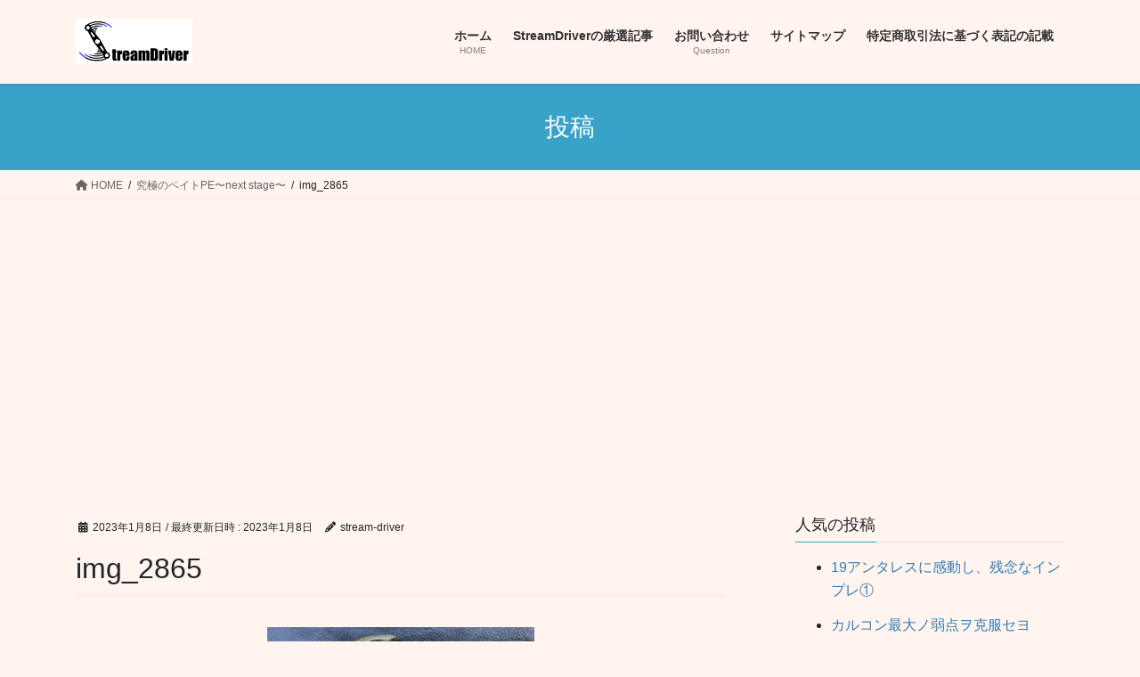

--- FILE ---
content_type: text/html; charset=UTF-8
request_url: https://stream-driver.net/archives/10228/img_2865
body_size: 20950
content:
<!DOCTYPE html>
<html dir="ltr" lang="ja" prefix="og: https://ogp.me/ns#">
<head>
<meta charset="utf-8">
<meta http-equiv="X-UA-Compatible" content="IE=edge">
<meta name="viewport" content="width=device-width, initial-scale=1">

<title>|StreamDriver – img_2865</title>
<style>
#wpadminbar #wp-admin-bar-wccp_free_top_button .ab-icon:before {
	content: "\f160";
	color: #02CA02;
	top: 3px;
}
#wpadminbar #wp-admin-bar-wccp_free_top_button .ab-icon {
	transform: rotate(45deg);
}
</style>

		<!-- All in One SEO Pro 4.6.6 - aioseo.com -->
		<meta name="robots" content="max-image-preview:large" />
		<link rel="canonical" href="https://stream-driver.net/archives/10228/img_2865" />
		<meta name="generator" content="All in One SEO Pro (AIOSEO) 4.6.6" />
		<meta property="og:locale" content="ja_JP" />
		<meta property="og:site_name" content="StreamDriver – 最新の釣り道具やニュースはもちろん、ベイトタックルでのダイレクトファイトにフォーカスしたベイトタックル専門サイト" />
		<meta property="og:type" content="article" />
		<meta property="og:title" content="|StreamDriver – img_2865" />
		<meta property="og:url" content="https://stream-driver.net/archives/10228/img_2865" />
		<meta property="article:published_time" content="2023-01-08T12:17:11+00:00" />
		<meta property="article:modified_time" content="2023-01-08T12:48:24+00:00" />
		<meta property="article:publisher" content="https://facebook.com/StreamDriver" />
		<meta name="twitter:card" content="summary" />
		<meta name="twitter:site" content="@StreamDriver" />
		<meta name="twitter:title" content="|StreamDriver – img_2865" />
		<meta name="twitter:creator" content="@StreamDriver" />
		<meta name="google" content="nositelinkssearchbox" />
		<script type="application/ld+json" class="aioseo-schema">
			{"@context":"https:\/\/schema.org","@graph":[{"@type":"BreadcrumbList","@id":"https:\/\/stream-driver.net\/archives\/10228\/img_2865#breadcrumblist","itemListElement":[{"@type":"ListItem","@id":"https:\/\/stream-driver.net\/#listItem","position":1,"name":"Home","item":"https:\/\/stream-driver.net\/","nextItem":"https:\/\/stream-driver.net\/archives\/10228\/img_2865#listItem"},{"@type":"ListItem","@id":"https:\/\/stream-driver.net\/archives\/10228\/img_2865#listItem","position":2,"name":"img_2865","previousItem":"https:\/\/stream-driver.net\/#listItem"}]},{"@type":"ItemPage","@id":"https:\/\/stream-driver.net\/archives\/10228\/img_2865#itempage","url":"https:\/\/stream-driver.net\/archives\/10228\/img_2865","name":"|StreamDriver \u2013 img_2865","inLanguage":"ja","isPartOf":{"@id":"https:\/\/stream-driver.net\/#website"},"breadcrumb":{"@id":"https:\/\/stream-driver.net\/archives\/10228\/img_2865#breadcrumblist"},"author":{"@id":"https:\/\/stream-driver.net\/archives\/author\/stream-driver#author"},"creator":{"@id":"https:\/\/stream-driver.net\/archives\/author\/stream-driver#author"},"datePublished":"2023-01-08T21:17:11+09:00","dateModified":"2023-01-08T21:48:24+09:00"},{"@type":"Person","@id":"https:\/\/stream-driver.net\/#person","name":"stream-driver","image":{"@type":"ImageObject","@id":"https:\/\/stream-driver.net\/archives\/10228\/img_2865#personImage","url":"https:\/\/secure.gravatar.com\/avatar\/2656350ba2104c903ca8223f237320a1589f8a2de1efca3a636fa8ae8bcf6d62?s=96&d=mm&r=g","width":96,"height":96,"caption":"stream-driver"}},{"@type":"Person","@id":"https:\/\/stream-driver.net\/archives\/author\/stream-driver#author","url":"https:\/\/stream-driver.net\/archives\/author\/stream-driver","name":"stream-driver","image":{"@type":"ImageObject","@id":"https:\/\/stream-driver.net\/archives\/10228\/img_2865#authorImage","url":"https:\/\/secure.gravatar.com\/avatar\/2656350ba2104c903ca8223f237320a1589f8a2de1efca3a636fa8ae8bcf6d62?s=96&d=mm&r=g","width":96,"height":96,"caption":"stream-driver"}},{"@type":"WebPage","@id":"https:\/\/stream-driver.net\/archives\/10228\/img_2865#webpage","url":"https:\/\/stream-driver.net\/archives\/10228\/img_2865","name":"|StreamDriver \u2013 img_2865","inLanguage":"ja","isPartOf":{"@id":"https:\/\/stream-driver.net\/#website"},"breadcrumb":{"@id":"https:\/\/stream-driver.net\/archives\/10228\/img_2865#breadcrumblist"},"author":{"@id":"https:\/\/stream-driver.net\/archives\/author\/stream-driver#author"},"creator":{"@id":"https:\/\/stream-driver.net\/archives\/author\/stream-driver#author"},"datePublished":"2023-01-08T21:17:11+09:00","dateModified":"2023-01-08T21:48:24+09:00"},{"@type":"WebSite","@id":"https:\/\/stream-driver.net\/#website","url":"https:\/\/stream-driver.net\/","name":"StreamDriver","description":"\u6700\u65b0\u306e\u91e3\u308a\u9053\u5177\u3084\u30cb\u30e5\u30fc\u30b9\u306f\u3082\u3061\u308d\u3093\u3001\u30d9\u30a4\u30c8\u30bf\u30c3\u30af\u30eb\u3067\u306e\u30c0\u30a4\u30ec\u30af\u30c8\u30d5\u30a1\u30a4\u30c8\u306b\u30d5\u30a9\u30fc\u30ab\u30b9\u3057\u305f\u30d9\u30a4\u30c8\u30bf\u30c3\u30af\u30eb\u5c02\u9580\u30b5\u30a4\u30c8","inLanguage":"ja","publisher":{"@id":"https:\/\/stream-driver.net\/#person"}}]}
		</script>
		<!-- All in One SEO Pro -->

<!-- Jetpack Site Verification Tags -->
<meta name="google-site-verification" content="PWC_YYknDtHAxKKl57XtUUkYgQecrYFaMaYp8zTA4To" />
<link rel='dns-prefetch' href='//webfonts.sakura.ne.jp' />
<link rel='dns-prefetch' href='//stats.wp.com' />
<link rel='dns-prefetch' href='//i0.wp.com' />
<link rel='dns-prefetch' href='//v0.wordpress.com' />
<link rel='dns-prefetch' href='//c0.wp.com' />
<link rel='dns-prefetch' href='//www.googletagmanager.com' />
<link rel='dns-prefetch' href='//pagead2.googlesyndication.com' />
<link rel="alternate" type="application/rss+xml" title="StreamDriver &raquo; フィード" href="https://stream-driver.net/feed" />
<link rel="alternate" type="application/rss+xml" title="StreamDriver &raquo; コメントフィード" href="https://stream-driver.net/comments/feed" />
<link rel="alternate" type="application/rss+xml" title="StreamDriver &raquo; img_2865 のコメントのフィード" href="https://stream-driver.net/archives/10228/img_2865/feed" />
<link rel="alternate" title="oEmbed (JSON)" type="application/json+oembed" href="https://stream-driver.net/wp-json/oembed/1.0/embed?url=https%3A%2F%2Fstream-driver.net%2Farchives%2F10228%2Fimg_2865" />
<link rel="alternate" title="oEmbed (XML)" type="text/xml+oembed" href="https://stream-driver.net/wp-json/oembed/1.0/embed?url=https%3A%2F%2Fstream-driver.net%2Farchives%2F10228%2Fimg_2865&#038;format=xml" />
<meta name="description" content="" />		<!-- This site uses the Google Analytics by MonsterInsights plugin v8.28.0 - Using Analytics tracking - https://www.monsterinsights.com/ -->
		<!-- Note: MonsterInsights is not currently configured on this site. The site owner needs to authenticate with Google Analytics in the MonsterInsights settings panel. -->
					<!-- No tracking code set -->
				<!-- / Google Analytics by MonsterInsights -->
		<!-- stream-driver.net is managing ads with Advanced Ads --><script id="strea-ready">
			window.advanced_ads_ready=function(e,a){a=a||"complete";var d=function(e){return"interactive"===a?"loading"!==e:"complete"===e};d(document.readyState)?e():document.addEventListener("readystatechange",(function(a){d(a.target.readyState)&&e()}),{once:"interactive"===a})},window.advanced_ads_ready_queue=window.advanced_ads_ready_queue||[];		</script>
		<style id='wp-img-auto-sizes-contain-inline-css' type='text/css'>
img:is([sizes=auto i],[sizes^="auto," i]){contain-intrinsic-size:3000px 1500px}
/*# sourceURL=wp-img-auto-sizes-contain-inline-css */
</style>
<link rel='stylesheet' id='qligg-swiper-css' href='https://stream-driver.net/wp-content/plugins/insta-gallery/assets/frontend/swiper/swiper.min.css?ver=4.3.9' type='text/css' media='all' />
<link rel='stylesheet' id='qligg-frontend-css' href='https://stream-driver.net/wp-content/plugins/insta-gallery/build/frontend/css/style.css?ver=4.3.9' type='text/css' media='all' />
<link rel='stylesheet' id='sbi_styles-css' href='https://stream-driver.net/wp-content/plugins/instagram-feed/css/sbi-styles.min.css?ver=6.4.3' type='text/css' media='all' />
<link rel='stylesheet' id='vkExUnit_common_style-css' href='https://stream-driver.net/wp-content/plugins/vk-all-in-one-expansion-unit/assets/css/vkExUnit_style.css?ver=9.98.1.0' type='text/css' media='all' />
<style id='vkExUnit_common_style-inline-css' type='text/css'>
.veu_promotion-alert__content--text { border: 1px solid rgba(0,0,0,0.125); padding: 0.5em 1em; border-radius: var(--vk-size-radius); margin-bottom: var(--vk-margin-block-bottom); font-size: 0.875rem; } /* Alert Content部分に段落タグを入れた場合に最後の段落の余白を0にする */ .veu_promotion-alert__content--text p:last-of-type{ margin-bottom:0; margin-top: 0; }
:root {--ver_page_top_button_url:url(https://stream-driver.net/wp-content/plugins/vk-all-in-one-expansion-unit/assets/images/to-top-btn-icon.svg);}@font-face {font-weight: normal;font-style: normal;font-family: "vk_sns";src: url("https://stream-driver.net/wp-content/plugins/vk-all-in-one-expansion-unit/inc/sns/icons/fonts/vk_sns.eot?-bq20cj");src: url("https://stream-driver.net/wp-content/plugins/vk-all-in-one-expansion-unit/inc/sns/icons/fonts/vk_sns.eot?#iefix-bq20cj") format("embedded-opentype"),url("https://stream-driver.net/wp-content/plugins/vk-all-in-one-expansion-unit/inc/sns/icons/fonts/vk_sns.woff?-bq20cj") format("woff"),url("https://stream-driver.net/wp-content/plugins/vk-all-in-one-expansion-unit/inc/sns/icons/fonts/vk_sns.ttf?-bq20cj") format("truetype"),url("https://stream-driver.net/wp-content/plugins/vk-all-in-one-expansion-unit/inc/sns/icons/fonts/vk_sns.svg?-bq20cj#vk_sns") format("svg");}
/*# sourceURL=vkExUnit_common_style-inline-css */
</style>
<style id='wp-emoji-styles-inline-css' type='text/css'>

	img.wp-smiley, img.emoji {
		display: inline !important;
		border: none !important;
		box-shadow: none !important;
		height: 1em !important;
		width: 1em !important;
		margin: 0 0.07em !important;
		vertical-align: -0.1em !important;
		background: none !important;
		padding: 0 !important;
	}
/*# sourceURL=wp-emoji-styles-inline-css */
</style>
<style id='wp-block-library-inline-css' type='text/css'>
:root{--wp-block-synced-color:#7a00df;--wp-block-synced-color--rgb:122,0,223;--wp-bound-block-color:var(--wp-block-synced-color);--wp-editor-canvas-background:#ddd;--wp-admin-theme-color:#007cba;--wp-admin-theme-color--rgb:0,124,186;--wp-admin-theme-color-darker-10:#006ba1;--wp-admin-theme-color-darker-10--rgb:0,107,160.5;--wp-admin-theme-color-darker-20:#005a87;--wp-admin-theme-color-darker-20--rgb:0,90,135;--wp-admin-border-width-focus:2px}@media (min-resolution:192dpi){:root{--wp-admin-border-width-focus:1.5px}}.wp-element-button{cursor:pointer}:root .has-very-light-gray-background-color{background-color:#eee}:root .has-very-dark-gray-background-color{background-color:#313131}:root .has-very-light-gray-color{color:#eee}:root .has-very-dark-gray-color{color:#313131}:root .has-vivid-green-cyan-to-vivid-cyan-blue-gradient-background{background:linear-gradient(135deg,#00d084,#0693e3)}:root .has-purple-crush-gradient-background{background:linear-gradient(135deg,#34e2e4,#4721fb 50%,#ab1dfe)}:root .has-hazy-dawn-gradient-background{background:linear-gradient(135deg,#faaca8,#dad0ec)}:root .has-subdued-olive-gradient-background{background:linear-gradient(135deg,#fafae1,#67a671)}:root .has-atomic-cream-gradient-background{background:linear-gradient(135deg,#fdd79a,#004a59)}:root .has-nightshade-gradient-background{background:linear-gradient(135deg,#330968,#31cdcf)}:root .has-midnight-gradient-background{background:linear-gradient(135deg,#020381,#2874fc)}:root{--wp--preset--font-size--normal:16px;--wp--preset--font-size--huge:42px}.has-regular-font-size{font-size:1em}.has-larger-font-size{font-size:2.625em}.has-normal-font-size{font-size:var(--wp--preset--font-size--normal)}.has-huge-font-size{font-size:var(--wp--preset--font-size--huge)}.has-text-align-center{text-align:center}.has-text-align-left{text-align:left}.has-text-align-right{text-align:right}.has-fit-text{white-space:nowrap!important}#end-resizable-editor-section{display:none}.aligncenter{clear:both}.items-justified-left{justify-content:flex-start}.items-justified-center{justify-content:center}.items-justified-right{justify-content:flex-end}.items-justified-space-between{justify-content:space-between}.screen-reader-text{border:0;clip-path:inset(50%);height:1px;margin:-1px;overflow:hidden;padding:0;position:absolute;width:1px;word-wrap:normal!important}.screen-reader-text:focus{background-color:#ddd;clip-path:none;color:#444;display:block;font-size:1em;height:auto;left:5px;line-height:normal;padding:15px 23px 14px;text-decoration:none;top:5px;width:auto;z-index:100000}html :where(.has-border-color){border-style:solid}html :where([style*=border-top-color]){border-top-style:solid}html :where([style*=border-right-color]){border-right-style:solid}html :where([style*=border-bottom-color]){border-bottom-style:solid}html :where([style*=border-left-color]){border-left-style:solid}html :where([style*=border-width]){border-style:solid}html :where([style*=border-top-width]){border-top-style:solid}html :where([style*=border-right-width]){border-right-style:solid}html :where([style*=border-bottom-width]){border-bottom-style:solid}html :where([style*=border-left-width]){border-left-style:solid}html :where(img[class*=wp-image-]){height:auto;max-width:100%}:where(figure){margin:0 0 1em}html :where(.is-position-sticky){--wp-admin--admin-bar--position-offset:var(--wp-admin--admin-bar--height,0px)}@media screen and (max-width:600px){html :where(.is-position-sticky){--wp-admin--admin-bar--position-offset:0px}}

/*# sourceURL=wp-block-library-inline-css */
</style><style id='global-styles-inline-css' type='text/css'>
:root{--wp--preset--aspect-ratio--square: 1;--wp--preset--aspect-ratio--4-3: 4/3;--wp--preset--aspect-ratio--3-4: 3/4;--wp--preset--aspect-ratio--3-2: 3/2;--wp--preset--aspect-ratio--2-3: 2/3;--wp--preset--aspect-ratio--16-9: 16/9;--wp--preset--aspect-ratio--9-16: 9/16;--wp--preset--color--black: #000000;--wp--preset--color--cyan-bluish-gray: #abb8c3;--wp--preset--color--white: #ffffff;--wp--preset--color--pale-pink: #f78da7;--wp--preset--color--vivid-red: #cf2e2e;--wp--preset--color--luminous-vivid-orange: #ff6900;--wp--preset--color--luminous-vivid-amber: #fcb900;--wp--preset--color--light-green-cyan: #7bdcb5;--wp--preset--color--vivid-green-cyan: #00d084;--wp--preset--color--pale-cyan-blue: #8ed1fc;--wp--preset--color--vivid-cyan-blue: #0693e3;--wp--preset--color--vivid-purple: #9b51e0;--wp--preset--gradient--vivid-cyan-blue-to-vivid-purple: linear-gradient(135deg,rgb(6,147,227) 0%,rgb(155,81,224) 100%);--wp--preset--gradient--light-green-cyan-to-vivid-green-cyan: linear-gradient(135deg,rgb(122,220,180) 0%,rgb(0,208,130) 100%);--wp--preset--gradient--luminous-vivid-amber-to-luminous-vivid-orange: linear-gradient(135deg,rgb(252,185,0) 0%,rgb(255,105,0) 100%);--wp--preset--gradient--luminous-vivid-orange-to-vivid-red: linear-gradient(135deg,rgb(255,105,0) 0%,rgb(207,46,46) 100%);--wp--preset--gradient--very-light-gray-to-cyan-bluish-gray: linear-gradient(135deg,rgb(238,238,238) 0%,rgb(169,184,195) 100%);--wp--preset--gradient--cool-to-warm-spectrum: linear-gradient(135deg,rgb(74,234,220) 0%,rgb(151,120,209) 20%,rgb(207,42,186) 40%,rgb(238,44,130) 60%,rgb(251,105,98) 80%,rgb(254,248,76) 100%);--wp--preset--gradient--blush-light-purple: linear-gradient(135deg,rgb(255,206,236) 0%,rgb(152,150,240) 100%);--wp--preset--gradient--blush-bordeaux: linear-gradient(135deg,rgb(254,205,165) 0%,rgb(254,45,45) 50%,rgb(107,0,62) 100%);--wp--preset--gradient--luminous-dusk: linear-gradient(135deg,rgb(255,203,112) 0%,rgb(199,81,192) 50%,rgb(65,88,208) 100%);--wp--preset--gradient--pale-ocean: linear-gradient(135deg,rgb(255,245,203) 0%,rgb(182,227,212) 50%,rgb(51,167,181) 100%);--wp--preset--gradient--electric-grass: linear-gradient(135deg,rgb(202,248,128) 0%,rgb(113,206,126) 100%);--wp--preset--gradient--midnight: linear-gradient(135deg,rgb(2,3,129) 0%,rgb(40,116,252) 100%);--wp--preset--font-size--small: 13px;--wp--preset--font-size--medium: 20px;--wp--preset--font-size--large: 36px;--wp--preset--font-size--x-large: 42px;--wp--preset--spacing--20: 0.44rem;--wp--preset--spacing--30: 0.67rem;--wp--preset--spacing--40: 1rem;--wp--preset--spacing--50: 1.5rem;--wp--preset--spacing--60: 2.25rem;--wp--preset--spacing--70: 3.38rem;--wp--preset--spacing--80: 5.06rem;--wp--preset--shadow--natural: 6px 6px 9px rgba(0, 0, 0, 0.2);--wp--preset--shadow--deep: 12px 12px 50px rgba(0, 0, 0, 0.4);--wp--preset--shadow--sharp: 6px 6px 0px rgba(0, 0, 0, 0.2);--wp--preset--shadow--outlined: 6px 6px 0px -3px rgb(255, 255, 255), 6px 6px rgb(0, 0, 0);--wp--preset--shadow--crisp: 6px 6px 0px rgb(0, 0, 0);}:where(.is-layout-flex){gap: 0.5em;}:where(.is-layout-grid){gap: 0.5em;}body .is-layout-flex{display: flex;}.is-layout-flex{flex-wrap: wrap;align-items: center;}.is-layout-flex > :is(*, div){margin: 0;}body .is-layout-grid{display: grid;}.is-layout-grid > :is(*, div){margin: 0;}:where(.wp-block-columns.is-layout-flex){gap: 2em;}:where(.wp-block-columns.is-layout-grid){gap: 2em;}:where(.wp-block-post-template.is-layout-flex){gap: 1.25em;}:where(.wp-block-post-template.is-layout-grid){gap: 1.25em;}.has-black-color{color: var(--wp--preset--color--black) !important;}.has-cyan-bluish-gray-color{color: var(--wp--preset--color--cyan-bluish-gray) !important;}.has-white-color{color: var(--wp--preset--color--white) !important;}.has-pale-pink-color{color: var(--wp--preset--color--pale-pink) !important;}.has-vivid-red-color{color: var(--wp--preset--color--vivid-red) !important;}.has-luminous-vivid-orange-color{color: var(--wp--preset--color--luminous-vivid-orange) !important;}.has-luminous-vivid-amber-color{color: var(--wp--preset--color--luminous-vivid-amber) !important;}.has-light-green-cyan-color{color: var(--wp--preset--color--light-green-cyan) !important;}.has-vivid-green-cyan-color{color: var(--wp--preset--color--vivid-green-cyan) !important;}.has-pale-cyan-blue-color{color: var(--wp--preset--color--pale-cyan-blue) !important;}.has-vivid-cyan-blue-color{color: var(--wp--preset--color--vivid-cyan-blue) !important;}.has-vivid-purple-color{color: var(--wp--preset--color--vivid-purple) !important;}.has-black-background-color{background-color: var(--wp--preset--color--black) !important;}.has-cyan-bluish-gray-background-color{background-color: var(--wp--preset--color--cyan-bluish-gray) !important;}.has-white-background-color{background-color: var(--wp--preset--color--white) !important;}.has-pale-pink-background-color{background-color: var(--wp--preset--color--pale-pink) !important;}.has-vivid-red-background-color{background-color: var(--wp--preset--color--vivid-red) !important;}.has-luminous-vivid-orange-background-color{background-color: var(--wp--preset--color--luminous-vivid-orange) !important;}.has-luminous-vivid-amber-background-color{background-color: var(--wp--preset--color--luminous-vivid-amber) !important;}.has-light-green-cyan-background-color{background-color: var(--wp--preset--color--light-green-cyan) !important;}.has-vivid-green-cyan-background-color{background-color: var(--wp--preset--color--vivid-green-cyan) !important;}.has-pale-cyan-blue-background-color{background-color: var(--wp--preset--color--pale-cyan-blue) !important;}.has-vivid-cyan-blue-background-color{background-color: var(--wp--preset--color--vivid-cyan-blue) !important;}.has-vivid-purple-background-color{background-color: var(--wp--preset--color--vivid-purple) !important;}.has-black-border-color{border-color: var(--wp--preset--color--black) !important;}.has-cyan-bluish-gray-border-color{border-color: var(--wp--preset--color--cyan-bluish-gray) !important;}.has-white-border-color{border-color: var(--wp--preset--color--white) !important;}.has-pale-pink-border-color{border-color: var(--wp--preset--color--pale-pink) !important;}.has-vivid-red-border-color{border-color: var(--wp--preset--color--vivid-red) !important;}.has-luminous-vivid-orange-border-color{border-color: var(--wp--preset--color--luminous-vivid-orange) !important;}.has-luminous-vivid-amber-border-color{border-color: var(--wp--preset--color--luminous-vivid-amber) !important;}.has-light-green-cyan-border-color{border-color: var(--wp--preset--color--light-green-cyan) !important;}.has-vivid-green-cyan-border-color{border-color: var(--wp--preset--color--vivid-green-cyan) !important;}.has-pale-cyan-blue-border-color{border-color: var(--wp--preset--color--pale-cyan-blue) !important;}.has-vivid-cyan-blue-border-color{border-color: var(--wp--preset--color--vivid-cyan-blue) !important;}.has-vivid-purple-border-color{border-color: var(--wp--preset--color--vivid-purple) !important;}.has-vivid-cyan-blue-to-vivid-purple-gradient-background{background: var(--wp--preset--gradient--vivid-cyan-blue-to-vivid-purple) !important;}.has-light-green-cyan-to-vivid-green-cyan-gradient-background{background: var(--wp--preset--gradient--light-green-cyan-to-vivid-green-cyan) !important;}.has-luminous-vivid-amber-to-luminous-vivid-orange-gradient-background{background: var(--wp--preset--gradient--luminous-vivid-amber-to-luminous-vivid-orange) !important;}.has-luminous-vivid-orange-to-vivid-red-gradient-background{background: var(--wp--preset--gradient--luminous-vivid-orange-to-vivid-red) !important;}.has-very-light-gray-to-cyan-bluish-gray-gradient-background{background: var(--wp--preset--gradient--very-light-gray-to-cyan-bluish-gray) !important;}.has-cool-to-warm-spectrum-gradient-background{background: var(--wp--preset--gradient--cool-to-warm-spectrum) !important;}.has-blush-light-purple-gradient-background{background: var(--wp--preset--gradient--blush-light-purple) !important;}.has-blush-bordeaux-gradient-background{background: var(--wp--preset--gradient--blush-bordeaux) !important;}.has-luminous-dusk-gradient-background{background: var(--wp--preset--gradient--luminous-dusk) !important;}.has-pale-ocean-gradient-background{background: var(--wp--preset--gradient--pale-ocean) !important;}.has-electric-grass-gradient-background{background: var(--wp--preset--gradient--electric-grass) !important;}.has-midnight-gradient-background{background: var(--wp--preset--gradient--midnight) !important;}.has-small-font-size{font-size: var(--wp--preset--font-size--small) !important;}.has-medium-font-size{font-size: var(--wp--preset--font-size--medium) !important;}.has-large-font-size{font-size: var(--wp--preset--font-size--large) !important;}.has-x-large-font-size{font-size: var(--wp--preset--font-size--x-large) !important;}
/*# sourceURL=global-styles-inline-css */
</style>

<style id='classic-theme-styles-inline-css' type='text/css'>
/*! This file is auto-generated */
.wp-block-button__link{color:#fff;background-color:#32373c;border-radius:9999px;box-shadow:none;text-decoration:none;padding:calc(.667em + 2px) calc(1.333em + 2px);font-size:1.125em}.wp-block-file__button{background:#32373c;color:#fff;text-decoration:none}
/*# sourceURL=/wp-includes/css/classic-themes.min.css */
</style>
<link rel='stylesheet' id='contact-form-7-css' href='https://stream-driver.net/wp-content/plugins/contact-form-7/includes/css/styles.css?ver=5.9.6' type='text/css' media='all' />
<link rel='stylesheet' id='stripe-handler-ng-style-css' href='https://stream-driver.net/wp-content/plugins/stripe-payments/public/assets/css/public.css?ver=2.0.86' type='text/css' media='all' />
<link rel='stylesheet' id='veu-cta-css' href='https://stream-driver.net/wp-content/plugins/vk-all-in-one-expansion-unit/inc/call-to-action/package/assets/css/style.css?ver=9.98.1.0' type='text/css' media='all' />
<link rel='stylesheet' id='bootstrap-4-style-css' href='https://stream-driver.net/wp-content/themes/lightning/_g2/library/bootstrap-4/css/bootstrap.min.css?ver=4.5.0' type='text/css' media='all' />
<link rel='stylesheet' id='lightning-common-style-css' href='https://stream-driver.net/wp-content/themes/lightning/_g2/assets/css/common.css?ver=15.21.1' type='text/css' media='all' />
<style id='lightning-common-style-inline-css' type='text/css'>
/* vk-mobile-nav */:root {--vk-mobile-nav-menu-btn-bg-src: url("https://stream-driver.net/wp-content/themes/lightning/_g2/inc/vk-mobile-nav/package/images/vk-menu-btn-black.svg");--vk-mobile-nav-menu-btn-close-bg-src: url("https://stream-driver.net/wp-content/themes/lightning/_g2/inc/vk-mobile-nav/package/images/vk-menu-close-black.svg");--vk-menu-acc-icon-open-black-bg-src: url("https://stream-driver.net/wp-content/themes/lightning/_g2/inc/vk-mobile-nav/package/images/vk-menu-acc-icon-open-black.svg");--vk-menu-acc-icon-open-white-bg-src: url("https://stream-driver.net/wp-content/themes/lightning/_g2/inc/vk-mobile-nav/package/images/vk-menu-acc-icon-open-white.svg");--vk-menu-acc-icon-close-black-bg-src: url("https://stream-driver.net/wp-content/themes/lightning/_g2/inc/vk-mobile-nav/package/images/vk-menu-close-black.svg");--vk-menu-acc-icon-close-white-bg-src: url("https://stream-driver.net/wp-content/themes/lightning/_g2/inc/vk-mobile-nav/package/images/vk-menu-close-white.svg");}
/*# sourceURL=lightning-common-style-inline-css */
</style>
<link rel='stylesheet' id='lightning-design-style-css' href='https://stream-driver.net/wp-content/themes/lightning/_g2/design-skin/origin2/css/style.css?ver=15.21.1' type='text/css' media='all' />
<style id='lightning-design-style-inline-css' type='text/css'>
:root {--color-key:#38a2c9;--wp--preset--color--vk-color-primary:#38a2c9;--color-key-dark:#0246ce;}
/* ltg common custom */:root {--vk-menu-acc-btn-border-color:#333;--vk-color-primary:#38a2c9;--vk-color-primary-dark:#0246ce;--vk-color-primary-vivid:#3eb2dd;--color-key:#38a2c9;--wp--preset--color--vk-color-primary:#38a2c9;--color-key-dark:#0246ce;}.veu_color_txt_key { color:#0246ce ; }.veu_color_bg_key { background-color:#0246ce ; }.veu_color_border_key { border-color:#0246ce ; }.btn-default { border-color:#38a2c9;color:#38a2c9;}.btn-default:focus,.btn-default:hover { border-color:#38a2c9;background-color: #38a2c9; }.wp-block-search__button,.btn-primary { background-color:#38a2c9;border-color:#0246ce; }.wp-block-search__button:focus,.wp-block-search__button:hover,.btn-primary:not(:disabled):not(.disabled):active,.btn-primary:focus,.btn-primary:hover { background-color:#0246ce;border-color:#38a2c9; }.btn-outline-primary { color : #38a2c9 ; border-color:#38a2c9; }.btn-outline-primary:not(:disabled):not(.disabled):active,.btn-outline-primary:focus,.btn-outline-primary:hover { color : #fff; background-color:#38a2c9;border-color:#0246ce; }a { color:#337ab7; }
.tagcloud a:before { font-family: "Font Awesome 5 Free";content: "\f02b";font-weight: bold; }
.media .media-body .media-heading a:hover { color:#38a2c9; }@media (min-width: 768px){.gMenu > li:before,.gMenu > li.menu-item-has-children::after { border-bottom-color:#0246ce }.gMenu li li { background-color:#0246ce }.gMenu li li a:hover { background-color:#38a2c9; }} /* @media (min-width: 768px) */.page-header { background-color:#38a2c9; }h2,.mainSection-title { border-top-color:#38a2c9; }h3:after,.subSection-title:after { border-bottom-color:#38a2c9; }ul.page-numbers li span.page-numbers.current,.page-link dl .post-page-numbers.current { background-color:#38a2c9; }.pager li > a { border-color:#38a2c9;color:#38a2c9;}.pager li > a:hover { background-color:#38a2c9;color:#fff;}.siteFooter { border-top-color:#38a2c9; }dt { border-left-color:#38a2c9; }:root {--g_nav_main_acc_icon_open_url:url(https://stream-driver.net/wp-content/themes/lightning/_g2/inc/vk-mobile-nav/package/images/vk-menu-acc-icon-open-black.svg);--g_nav_main_acc_icon_close_url: url(https://stream-driver.net/wp-content/themes/lightning/_g2/inc/vk-mobile-nav/package/images/vk-menu-close-black.svg);--g_nav_sub_acc_icon_open_url: url(https://stream-driver.net/wp-content/themes/lightning/_g2/inc/vk-mobile-nav/package/images/vk-menu-acc-icon-open-white.svg);--g_nav_sub_acc_icon_close_url: url(https://stream-driver.net/wp-content/themes/lightning/_g2/inc/vk-mobile-nav/package/images/vk-menu-close-white.svg);}
/*# sourceURL=lightning-design-style-inline-css */
</style>
<link rel='stylesheet' id='lightning-theme-style-css' href='https://stream-driver.net/wp-content/themes/lightning/style.css?ver=15.21.1' type='text/css' media='all' />
<link rel='stylesheet' id='vk-font-awesome-css' href='https://stream-driver.net/wp-content/themes/lightning/vendor/vektor-inc/font-awesome-versions/src/versions/6/css/all.min.css?ver=6.4.2' type='text/css' media='all' />
<link rel='stylesheet' id='jetpack_css-css' href='https://c0.wp.com/p/jetpack/13.6.1/css/jetpack.css' type='text/css' media='all' />
<script type="text/javascript" src="https://c0.wp.com/c/6.9/wp-includes/js/jquery/jquery.min.js" id="jquery-core-js"></script>
<script type="text/javascript" src="https://c0.wp.com/c/6.9/wp-includes/js/jquery/jquery-migrate.min.js" id="jquery-migrate-js"></script>
<script type="text/javascript" src="//webfonts.sakura.ne.jp/js/sakurav3.js?fadein=0&amp;ver=3.1.4" id="typesquare_std-js"></script>
<link rel="https://api.w.org/" href="https://stream-driver.net/wp-json/" /><link rel="alternate" title="JSON" type="application/json" href="https://stream-driver.net/wp-json/wp/v2/media/10249" /><link rel="EditURI" type="application/rsd+xml" title="RSD" href="https://stream-driver.net/xmlrpc.php?rsd" />
<meta name="generator" content="WordPress 6.9" />
<link rel='shortlink' href='https://wp.me/aaktMu-2Fj' />
<meta name="generator" content="Site Kit by Google 1.130.0" /><!-- [ VK All in One Expansion Unit GoogleAd ] -->
<script async src="//pagead2.googlesyndication.com/pagead/js/adsbygoogle.js"></script>
<script>
	 (adsbygoogle = window.adsbygoogle || []).push({
		  google_ad_client: "ca-pub-2042835286264885",
		  enable_page_level_ads: true
			,overlays: {bottom: true}	 });
</script>
<!-- [ / VK All in One Expansion Unit GoogleAd ] -->
		<script id="wpcp_disable_selection" type="text/javascript">
var image_save_msg='You are not allowed to save images!';
	var no_menu_msg='Context Menu disabled!';
	var smessage = "右クリックは出来ません。";

function disableEnterKey(e)
{
	var elemtype = e.target.tagName;
	
	elemtype = elemtype.toUpperCase();
	
	if (elemtype == "TEXT" || elemtype == "TEXTAREA" || elemtype == "INPUT" || elemtype == "PASSWORD" || elemtype == "SELECT" || elemtype == "OPTION" || elemtype == "EMBED")
	{
		elemtype = 'TEXT';
	}
	
	if (e.ctrlKey){
     var key;
     if(window.event)
          key = window.event.keyCode;     //IE
     else
          key = e.which;     //firefox (97)
    //if (key != 17) alert(key);
     if (elemtype!= 'TEXT' && (key == 97 || key == 65 || key == 67 || key == 99 || key == 88 || key == 120 || key == 26 || key == 85  || key == 86 || key == 83 || key == 43 || key == 73))
     {
		if(wccp_free_iscontenteditable(e)) return true;
		show_wpcp_message('You are not allowed to copy content or view source');
		return false;
     }else
     	return true;
     }
}


/*For contenteditable tags*/
function wccp_free_iscontenteditable(e)
{
	var e = e || window.event; // also there is no e.target property in IE. instead IE uses window.event.srcElement
  	
	var target = e.target || e.srcElement;

	var elemtype = e.target.nodeName;
	
	elemtype = elemtype.toUpperCase();
	
	var iscontenteditable = "false";
		
	if(typeof target.getAttribute!="undefined" ) iscontenteditable = target.getAttribute("contenteditable"); // Return true or false as string
	
	var iscontenteditable2 = false;
	
	if(typeof target.isContentEditable!="undefined" ) iscontenteditable2 = target.isContentEditable; // Return true or false as boolean

	if(target.parentElement.isContentEditable) iscontenteditable2 = true;
	
	if (iscontenteditable == "true" || iscontenteditable2 == true)
	{
		if(typeof target.style!="undefined" ) target.style.cursor = "text";
		
		return true;
	}
}

////////////////////////////////////
function disable_copy(e)
{	
	var e = e || window.event; // also there is no e.target property in IE. instead IE uses window.event.srcElement
	
	var elemtype = e.target.tagName;
	
	elemtype = elemtype.toUpperCase();
	
	if (elemtype == "TEXT" || elemtype == "TEXTAREA" || elemtype == "INPUT" || elemtype == "PASSWORD" || elemtype == "SELECT" || elemtype == "OPTION" || elemtype == "EMBED")
	{
		elemtype = 'TEXT';
	}
	
	if(wccp_free_iscontenteditable(e)) return true;
	
	var isSafari = /Safari/.test(navigator.userAgent) && /Apple Computer/.test(navigator.vendor);
	
	var checker_IMG = '';
	if (elemtype == "IMG" && checker_IMG == 'checked' && e.detail >= 2) {show_wpcp_message(alertMsg_IMG);return false;}
	if (elemtype != "TEXT")
	{
		if (smessage !== "" && e.detail == 2)
			show_wpcp_message(smessage);
		
		if (isSafari)
			return true;
		else
			return false;
	}	
}

//////////////////////////////////////////
function disable_copy_ie()
{
	var e = e || window.event;
	var elemtype = window.event.srcElement.nodeName;
	elemtype = elemtype.toUpperCase();
	if(wccp_free_iscontenteditable(e)) return true;
	if (elemtype == "IMG") {show_wpcp_message(alertMsg_IMG);return false;}
	if (elemtype != "TEXT" && elemtype != "TEXTAREA" && elemtype != "INPUT" && elemtype != "PASSWORD" && elemtype != "SELECT" && elemtype != "OPTION" && elemtype != "EMBED")
	{
		return false;
	}
}	
function reEnable()
{
	return true;
}
document.onkeydown = disableEnterKey;
document.onselectstart = disable_copy_ie;
if(navigator.userAgent.indexOf('MSIE')==-1)
{
	document.onmousedown = disable_copy;
	document.onclick = reEnable;
}
function disableSelection(target)
{
    //For IE This code will work
    if (typeof target.onselectstart!="undefined")
    target.onselectstart = disable_copy_ie;
    
    //For Firefox This code will work
    else if (typeof target.style.MozUserSelect!="undefined")
    {target.style.MozUserSelect="none";}
    
    //All other  (ie: Opera) This code will work
    else
    target.onmousedown=function(){return false}
    target.style.cursor = "default";
}
//Calling the JS function directly just after body load
window.onload = function(){disableSelection(document.body);};

//////////////////special for safari Start////////////////
var onlongtouch;
var timer;
var touchduration = 1000; //length of time we want the user to touch before we do something

var elemtype = "";
function touchstart(e) {
	var e = e || window.event;
  // also there is no e.target property in IE.
  // instead IE uses window.event.srcElement
  	var target = e.target || e.srcElement;
	
	elemtype = window.event.srcElement.nodeName;
	
	elemtype = elemtype.toUpperCase();
	
	if(!wccp_pro_is_passive()) e.preventDefault();
	if (!timer) {
		timer = setTimeout(onlongtouch, touchduration);
	}
}

function touchend() {
    //stops short touches from firing the event
    if (timer) {
        clearTimeout(timer);
        timer = null;
    }
	onlongtouch();
}

onlongtouch = function(e) { //this will clear the current selection if anything selected
	
	if (elemtype != "TEXT" && elemtype != "TEXTAREA" && elemtype != "INPUT" && elemtype != "PASSWORD" && elemtype != "SELECT" && elemtype != "EMBED" && elemtype != "OPTION")	
	{
		if (window.getSelection) {
			if (window.getSelection().empty) {  // Chrome
			window.getSelection().empty();
			} else if (window.getSelection().removeAllRanges) {  // Firefox
			window.getSelection().removeAllRanges();
			}
		} else if (document.selection) {  // IE?
			document.selection.empty();
		}
		return false;
	}
};

document.addEventListener("DOMContentLoaded", function(event) { 
    window.addEventListener("touchstart", touchstart, false);
    window.addEventListener("touchend", touchend, false);
});

function wccp_pro_is_passive() {

  var cold = false,
  hike = function() {};

  try {
	  const object1 = {};
  var aid = Object.defineProperty(object1, 'passive', {
  get() {cold = true}
  });
  window.addEventListener('test', hike, aid);
  window.removeEventListener('test', hike, aid);
  } catch (e) {}

  return cold;
}
/*special for safari End*/
</script>
<script id="wpcp_disable_Right_Click" type="text/javascript">
document.ondragstart = function() { return false;}
	function nocontext(e) {
	   return false;
	}
	document.oncontextmenu = nocontext;
</script>
<style>
.unselectable
{
-moz-user-select:none;
-webkit-user-select:none;
cursor: default;
}
html
{
-webkit-touch-callout: none;
-webkit-user-select: none;
-khtml-user-select: none;
-moz-user-select: none;
-ms-user-select: none;
user-select: none;
-webkit-tap-highlight-color: rgba(0,0,0,0);
}
</style>
<script id="wpcp_css_disable_selection" type="text/javascript">
var e = document.getElementsByTagName('body')[0];
if(e)
{
	e.setAttribute('unselectable',"on");
}
</script>
	<style>img#wpstats{display:none}</style>
		<script>document.cookie = 'quads_browser_width='+screen.width;</script><style id="lightning-color-custom-for-plugins" type="text/css">/* ltg theme common */.color_key_bg,.color_key_bg_hover:hover{background-color: #38a2c9;}.color_key_txt,.color_key_txt_hover:hover{color: #38a2c9;}.color_key_border,.color_key_border_hover:hover{border-color: #38a2c9;}.color_key_dark_bg,.color_key_dark_bg_hover:hover{background-color: #0246ce;}.color_key_dark_txt,.color_key_dark_txt_hover:hover{color: #0246ce;}.color_key_dark_border,.color_key_dark_border_hover:hover{border-color: #0246ce;}</style>
<!-- Site Kit が追加した Google AdSense メタタグ -->
<meta name="google-adsense-platform-account" content="ca-host-pub-2644536267352236">
<meta name="google-adsense-platform-domain" content="sitekit.withgoogle.com">
<!-- Site Kit が追加した End Google AdSense メタタグ -->

<!-- BEGIN: WP Social Bookmarking Light HEAD --><script>
    (function (d, s, id) {
        var js, fjs = d.getElementsByTagName(s)[0];
        if (d.getElementById(id)) return;
        js = d.createElement(s);
        js.id = id;
        js.src = "//connect.facebook.net/en_US/sdk.js#xfbml=1&version=v2.7";
        fjs.parentNode.insertBefore(js, fjs);
    }(document, 'script', 'facebook-jssdk'));
</script>
<style type="text/css">.wp_social_bookmarking_light{
    border: 0 !important;
    padding: 10px 0 20px 0 !important;
    margin: 0 !important;
}
.wp_social_bookmarking_light div{
    float: left !important;
    border: 0 !important;
    padding: 0 !important;
    margin: 0 5px 0px 0 !important;
    min-height: 30px !important;
    line-height: 18px !important;
    text-indent: 0 !important;
}
.wp_social_bookmarking_light img{
    border: 0 !important;
    padding: 0;
    margin: 0;
    vertical-align: top !important;
}
.wp_social_bookmarking_light_clear{
    clear: both !important;
}
#fb-root{
    display: none;
}
.wsbl_facebook_like iframe{
    max-width: none !important;
}
.wsbl_pinterest a{
    border: 0px !important;
}
</style>
<!-- END: WP Social Bookmarking Light HEAD -->
<link rel="amphtml" href="https://stream-driver.net/archives/10228/img_2865?amp">
<!-- Google AdSense スニペット (Site Kit が追加) -->
<script type="text/javascript" async="async" src="https://pagead2.googlesyndication.com/pagead/js/adsbygoogle.js?client=ca-pub-2042835286264885&amp;host=ca-host-pub-2644536267352236" crossorigin="anonymous"></script>

<!-- (ここまで) Google AdSense スニペット (Site Kit が追加) -->
<link rel="icon" href="https://i0.wp.com/stream-driver.net/wp-content/uploads/2018/10/image-1.jpg?fit=32%2C32&#038;ssl=1" sizes="32x32" />
<link rel="icon" href="https://i0.wp.com/stream-driver.net/wp-content/uploads/2018/10/image-1.jpg?fit=192%2C192&#038;ssl=1" sizes="192x192" />
<link rel="apple-touch-icon" href="https://i0.wp.com/stream-driver.net/wp-content/uploads/2018/10/image-1.jpg?fit=180%2C180&#038;ssl=1" />
<meta name="msapplication-TileImage" content="https://i0.wp.com/stream-driver.net/wp-content/uploads/2018/10/image-1.jpg?fit=270%2C270&#038;ssl=1" />
<style type="text/css" id="wp-custom-css">.siteHeader {    
background: #fff5ee;
}
body { 
background: #fff5ee;
}
ul.gMenu a {    
background-color: #fff5ee;
	
}

h2.siteHeader_logo{
font-size:18px;
}

h2.media-heading entry-title{
font-size:18px;
}</style><!-- [ VK All in One Expansion Unit Article Structure Data ] --><script type="application/ld+json">{"@context":"https://schema.org/","@type":"Article","headline":"img_2865","image":"","datePublished":"2023-01-08T21:17:11+09:00","dateModified":"2023-01-08T21:48:24+09:00","author":{"@type":"","name":"stream-driver","url":"https://stream-driver.net/","sameAs":""}}</script><!-- [ / VK All in One Expansion Unit Article Structure Data ] --><style id="wpforms-css-vars-root">
				:root {
					--wpforms-field-border-radius: 3px;
--wpforms-field-border-style: solid;
--wpforms-field-border-size: 1px;
--wpforms-field-background-color: #ffffff;
--wpforms-field-border-color: rgba( 0, 0, 0, 0.25 );
--wpforms-field-border-color-spare: rgba( 0, 0, 0, 0.25 );
--wpforms-field-text-color: rgba( 0, 0, 0, 0.7 );
--wpforms-field-menu-color: #ffffff;
--wpforms-label-color: rgba( 0, 0, 0, 0.85 );
--wpforms-label-sublabel-color: rgba( 0, 0, 0, 0.55 );
--wpforms-label-error-color: #d63637;
--wpforms-button-border-radius: 3px;
--wpforms-button-border-style: none;
--wpforms-button-border-size: 1px;
--wpforms-button-background-color: #066aab;
--wpforms-button-border-color: #066aab;
--wpforms-button-text-color: #ffffff;
--wpforms-page-break-color: #066aab;
--wpforms-background-image: none;
--wpforms-background-position: center center;
--wpforms-background-repeat: no-repeat;
--wpforms-background-size: cover;
--wpforms-background-width: 100px;
--wpforms-background-height: 100px;
--wpforms-background-color: rgba( 0, 0, 0, 0 );
--wpforms-background-url: none;
--wpforms-container-padding: 0px;
--wpforms-container-border-style: none;
--wpforms-container-border-width: 1px;
--wpforms-container-border-color: #000000;
--wpforms-container-border-radius: 3px;
--wpforms-field-size-input-height: 43px;
--wpforms-field-size-input-spacing: 15px;
--wpforms-field-size-font-size: 16px;
--wpforms-field-size-line-height: 19px;
--wpforms-field-size-padding-h: 14px;
--wpforms-field-size-checkbox-size: 16px;
--wpforms-field-size-sublabel-spacing: 5px;
--wpforms-field-size-icon-size: 1;
--wpforms-label-size-font-size: 16px;
--wpforms-label-size-line-height: 19px;
--wpforms-label-size-sublabel-font-size: 14px;
--wpforms-label-size-sublabel-line-height: 17px;
--wpforms-button-size-font-size: 17px;
--wpforms-button-size-height: 41px;
--wpforms-button-size-padding-h: 15px;
--wpforms-button-size-margin-top: 10px;
--wpforms-container-shadow-size-box-shadow: none;

				}
			</style>
</head>
<body class="attachment wp-singular attachment-template-default single single-attachment postid-10249 attachmentid-10249 attachment-jpeg wp-theme-lightning post-name-img_2865 post-type-attachment unselectable sidebar-fix sidebar-fix-priority-top bootstrap4 device-pc fa_v6_css aa-prefix-strea-">
<a class="skip-link screen-reader-text" href="#main">コンテンツへスキップ</a>
<a class="skip-link screen-reader-text" href="#vk-mobile-nav">ナビゲーションに移動</a>
<header class="siteHeader">
		<div class="container siteHeadContainer">
		<div class="navbar-header">
						<p class="navbar-brand siteHeader_logo">
			<a href="https://stream-driver.net/">
				<span><img src="https://stream-driver.net/wp-content/uploads/2018/10/165b4cf72d1f3f6a61dffc5752b60dc4.jpeg" alt="StreamDriver" /></span>
			</a>
			</p>
					</div>

					<div id="gMenu_outer" class="gMenu_outer">
				<nav class="menu-header-container"><ul id="menu-header" class="menu gMenu vk-menu-acc"><li id="menu-item-75" class="menu-item menu-item-type-custom menu-item-object-custom menu-item-home"><a href="https://stream-driver.net"><strong class="gMenu_name">ホーム</strong><span class="gMenu_description">HOME</span></a></li>
<li id="menu-item-7527" class="menu-item menu-item-type-post_type menu-item-object-page"><a href="https://stream-driver.net/streamdriver%e3%81%ae%e5%8e%b3%e9%81%b8%e8%a8%98%e4%ba%8b"><strong class="gMenu_name">StreamDriverの厳選記事</strong></a></li>
<li id="menu-item-93" class="menu-item menu-item-type-post_type menu-item-object-page"><a href="https://stream-driver.net/sitemap/toiawase"><strong class="gMenu_name">お問い合わせ</strong><span class="gMenu_description">Question</span></a></li>
<li id="menu-item-5541" class="menu-item menu-item-type-post_type menu-item-object-page"><a href="https://stream-driver.net/sitemap"><strong class="gMenu_name">サイトマップ</strong></a></li>
<li id="menu-item-5543" class="menu-item menu-item-type-post_type menu-item-object-page"><a href="https://stream-driver.net/%e7%89%b9%e5%ae%9a%e5%95%86%e5%8f%96%e5%bc%95%e6%b3%95%e3%81%ab%e5%9f%ba%e3%81%a5%e3%81%8f%e8%a1%a8%e8%a8%98%e3%81%ae%e8%a8%98%e8%bc%89"><strong class="gMenu_name">特定商取引法に基づく表記の記載</strong></a></li>
</ul></nav>			</div>
			</div>
	</header>

<div class="section page-header"><div class="container"><div class="row"><div class="col-md-12">
<div class="page-header_pageTitle">
投稿</div>
</div></div></div></div><!-- [ /.page-header ] -->


<!-- [ .breadSection ] --><div class="section breadSection"><div class="container"><div class="row"><ol class="breadcrumb" itemscope itemtype="https://schema.org/BreadcrumbList"><li id="panHome" itemprop="itemListElement" itemscope itemtype="http://schema.org/ListItem"><a itemprop="item" href="https://stream-driver.net/"><span itemprop="name"><i class="fa fa-home"></i> HOME</span></a><meta itemprop="position" content="1" /></li><li itemprop="itemListElement" itemscope itemtype="http://schema.org/ListItem"><a itemprop="item" href="https://stream-driver.net/archives/10228"><span itemprop="name">究極のベイトPE〜next stage〜</span></a><meta itemprop="position" content="2" /></li><li><span>img_2865</span><meta itemprop="position" content="3" /></li></ol></div></div></div><!-- [ /.breadSection ] -->

<div class="section siteContent">
<div class="container">
<div class="row">

	<div class="col mainSection mainSection-col-two baseSection vk_posts-mainSection" id="main" role="main">
				<article id="post-10249" class="entry entry-full post-10249 attachment type-attachment status-inherit hentry">

	
	
		<header class="entry-header">
			<div class="entry-meta">


<span class="published entry-meta_items">2023年1月8日</span>

<span class="entry-meta_items entry-meta_updated">/ 最終更新日時 : <span class="updated">2023年1月8日</span></span>


	
	<span class="vcard author entry-meta_items entry-meta_items_author"><span class="fn">stream-driver</span></span>




</div>
				<h1 class="entry-title">
											img_2865									</h1>
		</header>

	
	
	<div class="entry-body">
				<p class="attachment"><a href='https://i0.wp.com/stream-driver.net/wp-content/uploads/2023/01/img_2865-scaled.jpg?ssl=1'><img fetchpriority="high" decoding="async" width="300" height="225" src="https://i0.wp.com/stream-driver.net/wp-content/uploads/2023/01/img_2865-scaled.jpg?fit=300%2C225&amp;ssl=1" class="attachment-medium size-medium" alt="" srcset="https://i0.wp.com/stream-driver.net/wp-content/uploads/2023/01/img_2865-scaled.jpg?w=2560&amp;ssl=1 2560w, https://i0.wp.com/stream-driver.net/wp-content/uploads/2023/01/img_2865-scaled.jpg?resize=300%2C225&amp;ssl=1 300w, https://i0.wp.com/stream-driver.net/wp-content/uploads/2023/01/img_2865-scaled.jpg?resize=1024%2C768&amp;ssl=1 1024w, https://i0.wp.com/stream-driver.net/wp-content/uploads/2023/01/img_2865-scaled.jpg?resize=768%2C576&amp;ssl=1 768w, https://i0.wp.com/stream-driver.net/wp-content/uploads/2023/01/img_2865-scaled.jpg?resize=1536%2C1152&amp;ssl=1 1536w, https://i0.wp.com/stream-driver.net/wp-content/uploads/2023/01/img_2865-scaled.jpg?resize=2048%2C1536&amp;ssl=1 2048w, https://i0.wp.com/stream-driver.net/wp-content/uploads/2023/01/img_2865-scaled.jpg?w=2280 2280w" sizes="(max-width: 300px) 100vw, 300px" data-attachment-id="10249" data-permalink="https://stream-driver.net/archives/10228/img_2865" data-orig-file="https://i0.wp.com/stream-driver.net/wp-content/uploads/2023/01/img_2865-scaled.jpg?fit=2560%2C1920&amp;ssl=1" data-orig-size="2560,1920" data-comments-opened="1" data-image-meta="{&quot;aperture&quot;:&quot;1.5&quot;,&quot;credit&quot;:&quot;&quot;,&quot;camera&quot;:&quot;iPhone 13 Pro&quot;,&quot;caption&quot;:&quot;&quot;,&quot;created_timestamp&quot;:&quot;1673168997&quot;,&quot;copyright&quot;:&quot;&quot;,&quot;focal_length&quot;:&quot;5.7&quot;,&quot;iso&quot;:&quot;500&quot;,&quot;shutter_speed&quot;:&quot;0.04&quot;,&quot;title&quot;:&quot;&quot;,&quot;orientation&quot;:&quot;1&quot;}" data-image-title="img_2865" data-image-description="" data-image-caption="" data-medium-file="https://i0.wp.com/stream-driver.net/wp-content/uploads/2023/01/img_2865-scaled.jpg?fit=300%2C225&amp;ssl=1" data-large-file="https://i0.wp.com/stream-driver.net/wp-content/uploads/2023/01/img_2865-scaled.jpg?fit=1024%2C768&amp;ssl=1" tabindex="0" role="button" /></a></p>
<div class='wp_social_bookmarking_light'>        <div class="wsbl_hatena_button"><a href="//b.hatena.ne.jp/entry/https://stream-driver.net/archives/10228/img_2865" class="hatena-bookmark-button" data-hatena-bookmark-title="img_2865" data-hatena-bookmark-layout="simple-balloon" title="このエントリーをはてなブックマークに追加"> <img decoding="async" src="https://i0.wp.com/b.hatena.ne.jp/images/entry-button/button-only@2x.png?resize=20%2C20" alt="このエントリーをはてなブックマークに追加" width="20" height="20" style="border: none;" data-recalc-dims="1" /></a><script type="text/javascript" src="//b.hatena.ne.jp/js/bookmark_button.js" charset="utf-8" async="async"></script></div>        <div class="wsbl_facebook_like"><div id="fb-root"></div><fb:like href="https://stream-driver.net/archives/10228/img_2865" layout="button_count" action="like" width="100" share="false" show_faces="false" ></fb:like></div>        <div class="wsbl_twitter"><a href="https://twitter.com/share" class="twitter-share-button" data-url="https://stream-driver.net/archives/10228/img_2865" data-text="img_2865">Tweet</a></div>        <div class="wsbl_pocket"><a href="https://getpocket.com/save" class="pocket-btn" data-lang="en" data-save-url="https://stream-driver.net/archives/10228/img_2865" data-pocket-count="none" data-pocket-align="left" >Pocket</a><script type="text/javascript">!function(d,i){if(!d.getElementById(i)){var j=d.createElement("script");j.id=i;j.src="https://widgets.getpocket.com/v1/j/btn.js?v=1";var w=d.getElementById(i);d.body.appendChild(j);}}(document,"pocket-btn-js");</script></div></div>
<br class='wp_social_bookmarking_light_clear' />
<p class="attachment"><a href='https://i0.wp.com/stream-driver.net/wp-content/uploads/2023/01/img_2865-scaled.jpg?ssl=1'><img fetchpriority="high" decoding="async" width="300" height="225" src="https://i0.wp.com/stream-driver.net/wp-content/uploads/2023/01/img_2865-scaled.jpg?fit=300%2C225&amp;ssl=1" class="attachment-medium size-medium" alt="" srcset="https://i0.wp.com/stream-driver.net/wp-content/uploads/2023/01/img_2865-scaled.jpg?w=2560&amp;ssl=1 2560w, https://i0.wp.com/stream-driver.net/wp-content/uploads/2023/01/img_2865-scaled.jpg?resize=300%2C225&amp;ssl=1 300w, https://i0.wp.com/stream-driver.net/wp-content/uploads/2023/01/img_2865-scaled.jpg?resize=1024%2C768&amp;ssl=1 1024w, https://i0.wp.com/stream-driver.net/wp-content/uploads/2023/01/img_2865-scaled.jpg?resize=768%2C576&amp;ssl=1 768w, https://i0.wp.com/stream-driver.net/wp-content/uploads/2023/01/img_2865-scaled.jpg?resize=1536%2C1152&amp;ssl=1 1536w, https://i0.wp.com/stream-driver.net/wp-content/uploads/2023/01/img_2865-scaled.jpg?resize=2048%2C1536&amp;ssl=1 2048w, https://i0.wp.com/stream-driver.net/wp-content/uploads/2023/01/img_2865-scaled.jpg?w=2280 2280w" sizes="(max-width: 300px) 100vw, 300px" data-attachment-id="10249" data-permalink="https://stream-driver.net/archives/10228/img_2865" data-orig-file="https://i0.wp.com/stream-driver.net/wp-content/uploads/2023/01/img_2865-scaled.jpg?fit=2560%2C1920&amp;ssl=1" data-orig-size="2560,1920" data-comments-opened="1" data-image-meta="{&quot;aperture&quot;:&quot;1.5&quot;,&quot;credit&quot;:&quot;&quot;,&quot;camera&quot;:&quot;iPhone 13 Pro&quot;,&quot;caption&quot;:&quot;&quot;,&quot;created_timestamp&quot;:&quot;1673168997&quot;,&quot;copyright&quot;:&quot;&quot;,&quot;focal_length&quot;:&quot;5.7&quot;,&quot;iso&quot;:&quot;500&quot;,&quot;shutter_speed&quot;:&quot;0.04&quot;,&quot;title&quot;:&quot;&quot;,&quot;orientation&quot;:&quot;1&quot;}" data-image-title="img_2865" data-image-description="" data-image-caption="" data-medium-file="https://i0.wp.com/stream-driver.net/wp-content/uploads/2023/01/img_2865-scaled.jpg?fit=300%2C225&amp;ssl=1" data-large-file="https://i0.wp.com/stream-driver.net/wp-content/uploads/2023/01/img_2865-scaled.jpg?fit=1024%2C768&amp;ssl=1" tabindex="0" role="button" /></a></p>
<div class="veu_socialSet veu_socialSet-position-after veu_contentAddSection"><script>window.twttr=(function(d,s,id){var js,fjs=d.getElementsByTagName(s)[0],t=window.twttr||{};if(d.getElementById(id))return t;js=d.createElement(s);js.id=id;js.src="https://platform.twitter.com/widgets.js";fjs.parentNode.insertBefore(js,fjs);t._e=[];t.ready=function(f){t._e.push(f);};return t;}(document,"script","twitter-wjs"));</script><ul><li class="sb_facebook sb_icon"><a class="sb_icon_inner" href="//www.facebook.com/sharer.php?src=bm&u=https%3A%2F%2Fstream-driver.net%2Farchives%2F10228%2Fimg_2865&amp;t=img_2865%20%7C%20StreamDriver" target="_blank" onclick="window.open(this.href,'FBwindow','width=650,height=450,menubar=no,toolbar=no,scrollbars=yes');return false;"><span class="vk_icon_w_r_sns_fb icon_sns"></span><span class="sns_txt">Facebook</span><span class="veu_count_sns_fb"></span></a></li><li class="sb_x_twitter sb_icon"><a class="sb_icon_inner" href="//twitter.com/intent/tweet?url=https%3A%2F%2Fstream-driver.net%2Farchives%2F10228%2Fimg_2865&amp;text=img_2865%20%7C%20StreamDriver" target="_blank" ><span class="vk_icon_w_r_sns_x_twitter icon_sns"></span><span class="sns_txt">X</span></a></li><li class="sb_hatena sb_icon"><a class="sb_icon_inner" href="//b.hatena.ne.jp/add?mode=confirm&url=https%3A%2F%2Fstream-driver.net%2Farchives%2F10228%2Fimg_2865&amp;title=img_2865%20%7C%20StreamDriver" target="_blank"  onclick="window.open(this.href,'Hatenawindow','width=650,height=450,menubar=no,toolbar=no,scrollbars=yes');return false;"><span class="vk_icon_w_r_sns_hatena icon_sns"></span><span class="sns_txt">Hatena</span><span class="veu_count_sns_hb"></span></a></li><li class="sb_pocket sb_icon"><a class="sb_icon_inner"  href="//getpocket.com/edit?url=https%3A%2F%2Fstream-driver.net%2Farchives%2F10228%2Fimg_2865&title=img_2865%20%7C%20StreamDriver" target="_blank"  onclick="window.open(this.href,'Pokcetwindow','width=650,height=450,menubar=no,toolbar=no,scrollbars=yes');return false;"><span class="vk_icon_w_r_sns_pocket icon_sns"></span><span class="sns_txt">Pocket</span><span class="veu_count_sns_pocket"></span></a></li><li class="sb_copy sb_icon"><button class="copy-button sb_icon_inner"data-clipboard-text="img_2865 | StreamDriver https://stream-driver.net/archives/10228/img_2865"><span class="vk_icon_w_r_sns_copy icon_sns"><i class="fas fa-copy"></i></span><span class="sns_txt">Copy</span></button></li></ul></div><!-- [ /.socialSet ] -->			</div>

	
	
	
	
		<div class="entry-footer">

			
		</div><!-- [ /.entry-footer ] -->
	
	
			
		<div id="comments" class="comments-area">
	
		
		
		
			<div id="respond" class="comment-respond">
		<h3 id="reply-title" class="comment-reply-title">コメントを残す</h3><form action="https://stream-driver.net/wp-comments-post.php" method="post" id="commentform" class="comment-form"><p class="comment-notes"><span id="email-notes">メールアドレスが公開されることはありません。</span> <span class="required-field-message"><span class="required">※</span> が付いている欄は必須項目です</span></p><p class="comment-form-comment"><label for="comment">コメント <span class="required">※</span></label> <textarea id="comment" name="comment" cols="45" rows="8" maxlength="65525" required="required"></textarea></p><p class="comment-form-author"><label for="author">名前</label> <input id="author" name="author" type="text" value="" size="30" maxlength="245" autocomplete="name" /></p>
<p class="comment-form-email"><label for="email">メール</label> <input id="email" name="email" type="text" value="" size="30" maxlength="100" aria-describedby="email-notes" autocomplete="email" /></p>
<p class="comment-form-url"><label for="url">サイト</label> <input id="url" name="url" type="text" value="" size="30" maxlength="200" autocomplete="url" /></p>
<p class="form-submit"><input name="submit" type="submit" id="submit" class="submit" value="コメントを送信" /> <input type='hidden' name='comment_post_ID' value='10249' id='comment_post_ID' />
<input type='hidden' name='comment_parent' id='comment_parent' value='0' />
</p><p style="display: none !important;" class="akismet-fields-container" data-prefix="ak_"><label>&#916;<textarea name="ak_hp_textarea" cols="45" rows="8" maxlength="100"></textarea></label><input type="hidden" id="ak_js_1" name="ak_js" value="92"/><script>document.getElementById( "ak_js_1" ).setAttribute( "value", ( new Date() ).getTime() );</script></p><p class="tsa_param_field_tsa_" style="display:none;">email confirm<span class="required">*</span><input type="text" name="tsa_email_param_field___" id="tsa_email_param_field___" size="30" value="" />
	</p><p class="tsa_param_field_tsa_2" style="display:none;">post date<span class="required">*</span><input type="text" name="tsa_param_field_tsa_3" id="tsa_param_field_tsa_3" size="30" value="2026-01-23 00:05:06" />
	</p><p id="throwsSpamAway">日本語が含まれない投稿は無視されますのでご注意ください。（スパム対策）</p></form>	</div><!-- #respond -->
	
		</div><!-- #comments -->
	
	
</article><!-- [ /#post-10249 ] -->

			</div><!-- [ /.mainSection ] -->

			<div class="col subSection sideSection sideSection-col-two baseSection">
						<aside class="widget widget_top-posts" id="top-posts-2"><h1 class="widget-title subSection-title">人気の投稿</h1><ul><li><a href="https://stream-driver.net/archives/2200" class="bump-view" data-bump-view="tp">19アンタレスに感動し、残念なインプレ①</a></li><li><a href="https://stream-driver.net/archives/3859" class="bump-view" data-bump-view="tp">カルコン最大ノ弱点ヲ克服セヨ</a></li><li><a href="https://stream-driver.net/archives/2927" class="bump-view" data-bump-view="tp">Gクラフト ベイトロッド モンスタージェッティー1002TR</a></li><li><a href="https://stream-driver.net/archives/4194" class="bump-view" data-bump-view="tp">【号外】ワールドシャウラ1832R-2</a></li><li><a href="https://stream-driver.net/archives/7708" class="bump-view" data-bump-view="tp">ナロースプールについて本気で深く考えてみた～自分だけの一振り～</a></li><li><a href="https://stream-driver.net/archives/118" class="bump-view" data-bump-view="tp">12アンタレス 徹底 インプレ</a></li><li><a href="https://stream-driver.net/archives/2385" class="bump-view" data-bump-view="tp">ジリオンTW HD PE HLC 爆誕</a></li><li><a href="https://stream-driver.net/archives/7592" class="bump-view" data-bump-view="tp">アンタレスでベイトフィネス</a></li><li><a href="https://stream-driver.net/archives/2958" class="bump-view" data-bump-view="tp">120mのベイトキャスティングフォーム</a></li><li><a href="https://stream-driver.net/archives/2438" class="bump-view" data-bump-view="tp">ジリオンの逆襲</a></li></ul></aside><aside class="widget widget_text" id="text-10">			<div class="textwidget"><p><a href="https://www.youtube.com/channel/UCpaBBVeO6itqFcMVFVOmTug?sub_confirmation=1"><img loading="lazy" decoding="async" class="alignnone wp-image-4257 size-medium" src="https://i0.wp.com/stream-driver.net/wp-content/uploads/2020/04/165b4cf72d1f3f6a61dffc5752b60dc4-300x114.jpeg?resize=300%2C114&#038;ssl=1" alt="stream-driver" width="300" height="114" data-recalc-dims="1" srcset="https://i0.wp.com/stream-driver.net/wp-content/uploads/2020/04/165b4cf72d1f3f6a61dffc5752b60dc4.jpeg?resize=300%2C114&amp;ssl=1 300w, https://i0.wp.com/stream-driver.net/wp-content/uploads/2020/04/165b4cf72d1f3f6a61dffc5752b60dc4.jpeg?resize=1024%2C390&amp;ssl=1 1024w, https://i0.wp.com/stream-driver.net/wp-content/uploads/2020/04/165b4cf72d1f3f6a61dffc5752b60dc4.jpeg?resize=768%2C293&amp;ssl=1 768w, https://i0.wp.com/stream-driver.net/wp-content/uploads/2020/04/165b4cf72d1f3f6a61dffc5752b60dc4.jpeg?resize=1536%2C585&amp;ssl=1 1536w, https://i0.wp.com/stream-driver.net/wp-content/uploads/2020/04/165b4cf72d1f3f6a61dffc5752b60dc4.jpeg?w=1953&amp;ssl=1 1953w" sizes="auto, (max-width: 300px) 100vw, 300px" /></a></p>
<p><a href="https://www.youtube.com/channel/UCpaBBVeO6itqFcMVFVOmTug?sub_confirmation=1"><span style="font-size: 14pt;"><strong>→StreamDriver <span style="font-size: 12pt;">チャンネル登録</span></strong></span></a></p>
<p><script src="https://apis.google.com/js/platform.js"></script></p>
<div class="g-ytsubscribe" data-layout="full" data-count="default" data-channelid="UCpaBBVeO6itqFcMVFVOmTug"></div>
</div>
		</aside>			<aside class="widget widget_wp_widget_vk_archive_list" id="wp_widget_vk_archive_list-2">			<div class="sideWidget widget_archive">
				<h1 class="widget-title subSection-title">月別アーカイブ</h1>									<ul class="localNavi">
							<li><a href='https://stream-driver.net/archives/date/2024/04'>2024年4月</a></li>
	<li><a href='https://stream-driver.net/archives/date/2023/12'>2023年12月</a></li>
	<li><a href='https://stream-driver.net/archives/date/2023/01'>2023年1月</a></li>
	<li><a href='https://stream-driver.net/archives/date/2022/12'>2022年12月</a></li>
	<li><a href='https://stream-driver.net/archives/date/2022/11'>2022年11月</a></li>
	<li><a href='https://stream-driver.net/archives/date/2022/10'>2022年10月</a></li>
	<li><a href='https://stream-driver.net/archives/date/2022/09'>2022年9月</a></li>
	<li><a href='https://stream-driver.net/archives/date/2022/08'>2022年8月</a></li>
	<li><a href='https://stream-driver.net/archives/date/2022/06'>2022年6月</a></li>
	<li><a href='https://stream-driver.net/archives/date/2022/05'>2022年5月</a></li>
	<li><a href='https://stream-driver.net/archives/date/2022/04'>2022年4月</a></li>
	<li><a href='https://stream-driver.net/archives/date/2022/03'>2022年3月</a></li>
	<li><a href='https://stream-driver.net/archives/date/2022/02'>2022年2月</a></li>
	<li><a href='https://stream-driver.net/archives/date/2022/01'>2022年1月</a></li>
	<li><a href='https://stream-driver.net/archives/date/2021/12'>2021年12月</a></li>
	<li><a href='https://stream-driver.net/archives/date/2021/11'>2021年11月</a></li>
	<li><a href='https://stream-driver.net/archives/date/2021/10'>2021年10月</a></li>
	<li><a href='https://stream-driver.net/archives/date/2021/09'>2021年9月</a></li>
	<li><a href='https://stream-driver.net/archives/date/2021/08'>2021年8月</a></li>
	<li><a href='https://stream-driver.net/archives/date/2021/07'>2021年7月</a></li>
	<li><a href='https://stream-driver.net/archives/date/2021/06'>2021年6月</a></li>
	<li><a href='https://stream-driver.net/archives/date/2021/05'>2021年5月</a></li>
	<li><a href='https://stream-driver.net/archives/date/2021/04'>2021年4月</a></li>
	<li><a href='https://stream-driver.net/archives/date/2021/03'>2021年3月</a></li>
	<li><a href='https://stream-driver.net/archives/date/2021/02'>2021年2月</a></li>
	<li><a href='https://stream-driver.net/archives/date/2021/01'>2021年1月</a></li>
	<li><a href='https://stream-driver.net/archives/date/2020/12'>2020年12月</a></li>
	<li><a href='https://stream-driver.net/archives/date/2020/11'>2020年11月</a></li>
	<li><a href='https://stream-driver.net/archives/date/2020/10'>2020年10月</a></li>
	<li><a href='https://stream-driver.net/archives/date/2020/09'>2020年9月</a></li>
	<li><a href='https://stream-driver.net/archives/date/2020/08'>2020年8月</a></li>
	<li><a href='https://stream-driver.net/archives/date/2020/07'>2020年7月</a></li>
	<li><a href='https://stream-driver.net/archives/date/2020/06'>2020年6月</a></li>
	<li><a href='https://stream-driver.net/archives/date/2020/05'>2020年5月</a></li>
	<li><a href='https://stream-driver.net/archives/date/2020/04'>2020年4月</a></li>
	<li><a href='https://stream-driver.net/archives/date/2020/03'>2020年3月</a></li>
	<li><a href='https://stream-driver.net/archives/date/2020/02'>2020年2月</a></li>
	<li><a href='https://stream-driver.net/archives/date/2020/01'>2020年1月</a></li>
	<li><a href='https://stream-driver.net/archives/date/2019/12'>2019年12月</a></li>
	<li><a href='https://stream-driver.net/archives/date/2019/11'>2019年11月</a></li>
	<li><a href='https://stream-driver.net/archives/date/2019/10'>2019年10月</a></li>
	<li><a href='https://stream-driver.net/archives/date/2019/09'>2019年9月</a></li>
	<li><a href='https://stream-driver.net/archives/date/2019/08'>2019年8月</a></li>
	<li><a href='https://stream-driver.net/archives/date/2019/07'>2019年7月</a></li>
	<li><a href='https://stream-driver.net/archives/date/2019/06'>2019年6月</a></li>
	<li><a href='https://stream-driver.net/archives/date/2019/05'>2019年5月</a></li>
	<li><a href='https://stream-driver.net/archives/date/2019/04'>2019年4月</a></li>
	<li><a href='https://stream-driver.net/archives/date/2019/03'>2019年3月</a></li>
	<li><a href='https://stream-driver.net/archives/date/2019/02'>2019年2月</a></li>
	<li><a href='https://stream-driver.net/archives/date/2019/01'>2019年1月</a></li>
	<li><a href='https://stream-driver.net/archives/date/2018/12'>2018年12月</a></li>
	<li><a href='https://stream-driver.net/archives/date/2018/11'>2018年11月</a></li>
	<li><a href='https://stream-driver.net/archives/date/2018/10'>2018年10月</a></li>
	<li><a href='https://stream-driver.net/archives/date/2018/09'>2018年9月</a></li>
					</ul>
				
			</div>
			</aside>			<aside class="widget widget_wp_widget_vkexunit_profile" id="wp_widget_vkexunit_profile-2">
<div class="veu_profile">
<h1 class="widget-title subSection-title">StreamDriver</h1><div class="profile" >
<p class="profile_text">こんにちは！ベイトタックル専門で釣りをしている「柳竿シンゴ」です。<br />
このサイトでは、最新の釣り道具やニュースはもちろん、ベイトタックルのダイレクトファイトについて日々の釣行と合わせて、その楽しさとメリットを読者目線で分かり易く発信していきます。<br />
拠点は関東圏、釣り物はバス、シーバス、管理釣り場がメインです。<br />
夢は海外フィッシング！世界を渡り歩くスーパーベイトアングラーを目指します☆</p>

<ul class="sns_btns">
<li class="twitter_btn"><a href="https://twitter.com/driver_stream" target="_blank" class="bg_fill"><i class="fa-brands fa-x-twitter icon"></i></a></li><li class="youtube_btn"><a href="https://www.youtube.com/channel/UCpaBBVeO6itqFcMVFVOmTug?sub_confirmation=1" target="_blank" class="bg_fill"><i class="fa-brands fa-youtube icon"></i></a></li><li class="rss_btn"><a href="https://stream-driver.net/products" target="_blank" class="bg_fill"><i class="fa-solid fa-rss icon"></i></a></li><li class="instagram_btn"><a href="https://www.instagram.com/streamdriver/" target="_blank" class="bg_fill"><i class="fa-brands fa-instagram icon"></i></a></li></ul>

</div>
<!-- / .site-profile -->
</div>
</aside>			<aside class="widget widget_wp_widget_vk_archive_list" id="wp_widget_vk_archive_list-4">			<div class="sideWidget widget_archive">
				<h1 class="widget-title subSection-title">月別アーカイブ</h1>									<ul class="localNavi">
							<li><a href='https://stream-driver.net/archives/date/2024/04'>2024年4月</a></li>
	<li><a href='https://stream-driver.net/archives/date/2023/12'>2023年12月</a></li>
	<li><a href='https://stream-driver.net/archives/date/2023/01'>2023年1月</a></li>
	<li><a href='https://stream-driver.net/archives/date/2022/12'>2022年12月</a></li>
	<li><a href='https://stream-driver.net/archives/date/2022/11'>2022年11月</a></li>
	<li><a href='https://stream-driver.net/archives/date/2022/10'>2022年10月</a></li>
	<li><a href='https://stream-driver.net/archives/date/2022/09'>2022年9月</a></li>
	<li><a href='https://stream-driver.net/archives/date/2022/08'>2022年8月</a></li>
	<li><a href='https://stream-driver.net/archives/date/2022/06'>2022年6月</a></li>
	<li><a href='https://stream-driver.net/archives/date/2022/05'>2022年5月</a></li>
	<li><a href='https://stream-driver.net/archives/date/2022/04'>2022年4月</a></li>
	<li><a href='https://stream-driver.net/archives/date/2022/03'>2022年3月</a></li>
	<li><a href='https://stream-driver.net/archives/date/2022/02'>2022年2月</a></li>
	<li><a href='https://stream-driver.net/archives/date/2022/01'>2022年1月</a></li>
	<li><a href='https://stream-driver.net/archives/date/2021/12'>2021年12月</a></li>
	<li><a href='https://stream-driver.net/archives/date/2021/11'>2021年11月</a></li>
	<li><a href='https://stream-driver.net/archives/date/2021/10'>2021年10月</a></li>
	<li><a href='https://stream-driver.net/archives/date/2021/09'>2021年9月</a></li>
	<li><a href='https://stream-driver.net/archives/date/2021/08'>2021年8月</a></li>
	<li><a href='https://stream-driver.net/archives/date/2021/07'>2021年7月</a></li>
	<li><a href='https://stream-driver.net/archives/date/2021/06'>2021年6月</a></li>
	<li><a href='https://stream-driver.net/archives/date/2021/05'>2021年5月</a></li>
	<li><a href='https://stream-driver.net/archives/date/2021/04'>2021年4月</a></li>
	<li><a href='https://stream-driver.net/archives/date/2021/03'>2021年3月</a></li>
	<li><a href='https://stream-driver.net/archives/date/2021/02'>2021年2月</a></li>
	<li><a href='https://stream-driver.net/archives/date/2021/01'>2021年1月</a></li>
	<li><a href='https://stream-driver.net/archives/date/2020/12'>2020年12月</a></li>
	<li><a href='https://stream-driver.net/archives/date/2020/11'>2020年11月</a></li>
	<li><a href='https://stream-driver.net/archives/date/2020/10'>2020年10月</a></li>
	<li><a href='https://stream-driver.net/archives/date/2020/09'>2020年9月</a></li>
	<li><a href='https://stream-driver.net/archives/date/2020/08'>2020年8月</a></li>
	<li><a href='https://stream-driver.net/archives/date/2020/07'>2020年7月</a></li>
	<li><a href='https://stream-driver.net/archives/date/2020/06'>2020年6月</a></li>
	<li><a href='https://stream-driver.net/archives/date/2020/05'>2020年5月</a></li>
	<li><a href='https://stream-driver.net/archives/date/2020/04'>2020年4月</a></li>
	<li><a href='https://stream-driver.net/archives/date/2020/03'>2020年3月</a></li>
	<li><a href='https://stream-driver.net/archives/date/2020/02'>2020年2月</a></li>
	<li><a href='https://stream-driver.net/archives/date/2020/01'>2020年1月</a></li>
	<li><a href='https://stream-driver.net/archives/date/2019/12'>2019年12月</a></li>
	<li><a href='https://stream-driver.net/archives/date/2019/11'>2019年11月</a></li>
	<li><a href='https://stream-driver.net/archives/date/2019/10'>2019年10月</a></li>
	<li><a href='https://stream-driver.net/archives/date/2019/09'>2019年9月</a></li>
	<li><a href='https://stream-driver.net/archives/date/2019/08'>2019年8月</a></li>
	<li><a href='https://stream-driver.net/archives/date/2019/07'>2019年7月</a></li>
	<li><a href='https://stream-driver.net/archives/date/2019/06'>2019年6月</a></li>
	<li><a href='https://stream-driver.net/archives/date/2019/05'>2019年5月</a></li>
	<li><a href='https://stream-driver.net/archives/date/2019/04'>2019年4月</a></li>
	<li><a href='https://stream-driver.net/archives/date/2019/03'>2019年3月</a></li>
	<li><a href='https://stream-driver.net/archives/date/2019/02'>2019年2月</a></li>
	<li><a href='https://stream-driver.net/archives/date/2019/01'>2019年1月</a></li>
	<li><a href='https://stream-driver.net/archives/date/2018/12'>2018年12月</a></li>
	<li><a href='https://stream-driver.net/archives/date/2018/11'>2018年11月</a></li>
	<li><a href='https://stream-driver.net/archives/date/2018/10'>2018年10月</a></li>
	<li><a href='https://stream-driver.net/archives/date/2018/09'>2018年9月</a></li>
					</ul>
				
			</div>
			</aside>			<aside class="widget widget_google_translate_widget" id="google_translate_widget-6"><div id="google_translate_element"></div></aside>					</div><!-- [ /.subSection ] -->
	

</div><!-- [ /.row ] -->
</div><!-- [ /.container ] -->
</div><!-- [ /.siteContent ] -->



<footer class="section siteFooter">
			<div class="footerMenu">
			<div class="container">
				<nav class="menu-footer-container"><ul id="menu-footer" class="menu nav"><li id="menu-item-7516" class="menu-item menu-item-type-post_type menu-item-object-page menu-item-7516"><a href="https://stream-driver.net/sitemap">サイトマップ</a></li>
<li id="menu-item-7526" class="menu-item menu-item-type-post_type menu-item-object-page menu-item-7526"><a href="https://stream-driver.net/streamdriver%e3%81%ae%e5%8e%b3%e9%81%b8%e8%a8%98%e4%ba%8b">StreamDriverの厳選記事</a></li>
</ul></nav>			</div>
		</div>
					<div class="container sectionBox footerWidget">
			<div class="row">
				<div class="col-md-4"><aside class="widget widget_text" id="text-4">			<div class="textwidget"><p><a href="https://px.a8.net/svt/ejp?a8mat=2ZROGD+CKHGJ6+3HPA+609HT" target="_blank" rel="nofollow noopener"><br />
<img loading="lazy" decoding="async" src="https://www28.a8.net/svt/bgt?aid=181010317760&amp;wid=001&amp;eno=01&amp;mid=s00000016291001009000&amp;mc=1" alt="hedgehog Studio" width="300" height="250" border="0" /></a><br />
<img loading="lazy" decoding="async" src="https://i0.wp.com/www18.a8.net/0.gif?resize=1%2C1&#038;ssl=1" alt="" width="1" height="1" border="0" data-recalc-dims="1" /></p>
</div>
		</aside></div><div class="col-md-4"><aside class="widget widget_text" id="text-5">			<div class="textwidget"><p><a href="https://px.a8.net/svt/ejp?a8mat=2ZROGD+DQ5SVM+3K3Y+601S1" target="_blank" rel="nofollow noopener"><br />
<img loading="lazy" decoding="async" src="https://www26.a8.net/svt/bgt?aid=181010317830&amp;wid=001&amp;eno=01&amp;mid=s00000016603001008000&amp;mc=1" alt="あ" width="300" height="250" border="0" /></a><br />
<img loading="lazy" decoding="async" src="https://i0.wp.com/www19.a8.net/0.gif?resize=1%2C1&#038;ssl=1" alt="あ" width="1" height="1" border="0" data-recalc-dims="1" /></p>
</div>
		</aside></div><div class="col-md-4"><aside class="widget widget_text" id="text-6">			<div class="textwidget"><p><a href="//af.moshimo.com/af/c/click?a_id=1752188&amp;p_id=2115&amp;pc_id=4371&amp;pl_id=28746&amp;guid=ON" rel="nofollow"><img loading="lazy" decoding="async" style="border: none;" src="https://i0.wp.com/image.moshimo.com/af-img/1526/000000028746.jpg?resize=300%2C250" alt="nomore" width="300" height="250" data-recalc-dims="1" /></a><img loading="lazy" decoding="async" style="border: none;" src="//i.moshimo.com/af/i/impression?a_id=1752188&amp;p_id=2115&amp;pc_id=4371&amp;pl_id=28746" alt="" width="1" height="1" /></p>
</div>
		</aside><aside class="widget blog-stats" id="blog-stats-2"><ul><li>2,003,327 アクセス</li></ul></aside></div>			</div>
		</div>
	
	
	<div class="container sectionBox copySection text-center">
			<p>Copyright &copy; StreamDriver All Rights Reserved.</p><p>Powered by <a href="https://wordpress.org/">WordPress</a> with <a href="https://wordpress.org/themes/lightning/" target="_blank" title="Free WordPress Theme Lightning">Lightning Theme</a> &amp; <a href="https://wordpress.org/plugins/vk-all-in-one-expansion-unit/" target="_blank">VK All in One Expansion Unit</a></p>	</div>
</footer>
<div id="vk-mobile-nav-menu-btn" class="vk-mobile-nav-menu-btn">MENU</div><div class="vk-mobile-nav vk-mobile-nav-drop-in" id="vk-mobile-nav"><nav class="vk-mobile-nav-menu-outer" role="navigation"><ul id="menu-header-1" class="vk-menu-acc menu"><li id="menu-item-75" class="menu-item menu-item-type-custom menu-item-object-custom menu-item-home menu-item-75"><a href="https://stream-driver.net">ホーム</a></li>
<li id="menu-item-7527" class="menu-item menu-item-type-post_type menu-item-object-page menu-item-7527"><a href="https://stream-driver.net/streamdriver%e3%81%ae%e5%8e%b3%e9%81%b8%e8%a8%98%e4%ba%8b">StreamDriverの厳選記事</a></li>
<li id="menu-item-93" class="menu-item menu-item-type-post_type menu-item-object-page menu-item-93"><a href="https://stream-driver.net/sitemap/toiawase">お問い合わせ</a></li>
<li id="menu-item-5541" class="menu-item menu-item-type-post_type menu-item-object-page menu-item-5541"><a href="https://stream-driver.net/sitemap">サイトマップ</a></li>
<li id="menu-item-5543" class="menu-item menu-item-type-post_type menu-item-object-page menu-item-5543"><a href="https://stream-driver.net/%e7%89%b9%e5%ae%9a%e5%95%86%e5%8f%96%e5%bc%95%e6%b3%95%e3%81%ab%e5%9f%ba%e3%81%a5%e3%81%8f%e8%a1%a8%e8%a8%98%e3%81%ae%e8%a8%98%e8%bc%89">特定商取引法に基づく表記の記載</a></li>
</ul></nav></div><script type="speculationrules">
{"prefetch":[{"source":"document","where":{"and":[{"href_matches":"/*"},{"not":{"href_matches":["/wp-*.php","/wp-admin/*","/wp-content/uploads/*","/wp-content/*","/wp-content/plugins/*","/wp-content/themes/lightning/*","/wp-content/themes/lightning/_g2/*","/*\\?(.+)"]}},{"not":{"selector_matches":"a[rel~=\"nofollow\"]"}},{"not":{"selector_matches":".no-prefetch, .no-prefetch a"}}]},"eagerness":"conservative"}]}
</script>
<a href="#top" id="page_top" class="page_top_btn">PAGE TOP</a>	<div id="wpcp-error-message" class="msgmsg-box-wpcp hideme"><span>error: </span>右クリックは出来ません。</div>
	<script>
	var timeout_result;
	function show_wpcp_message(smessage)
	{
		if (smessage !== "")
			{
			var smessage_text = '<span>Alert: </span>'+smessage;
			document.getElementById("wpcp-error-message").innerHTML = smessage_text;
			document.getElementById("wpcp-error-message").className = "msgmsg-box-wpcp warning-wpcp showme";
			clearTimeout(timeout_result);
			timeout_result = setTimeout(hide_message, 3000);
			}
	}
	function hide_message()
	{
		document.getElementById("wpcp-error-message").className = "msgmsg-box-wpcp warning-wpcp hideme";
	}
	</script>
		<style>
	@media print {
	body * {display: none !important;}
		body:after {
		content: "このページは印刷できません。"; }
	}
	</style>
		<style type="text/css">
	#wpcp-error-message {
	    direction: ltr;
	    text-align: center;
	    transition: opacity 900ms ease 0s;
	    z-index: 99999999;
	}
	.hideme {
    	opacity:0;
    	visibility: hidden;
	}
	.showme {
    	opacity:1;
    	visibility: visible;
	}
	.msgmsg-box-wpcp {
		border:1px solid #f5aca6;
		border-radius: 10px;
		color: #555;
		font-family: Tahoma;
		font-size: 11px;
		margin: 10px;
		padding: 10px 36px;
		position: fixed;
		width: 255px;
		top: 50%;
  		left: 50%;
  		margin-top: -10px;
  		margin-left: -130px;
  		-webkit-box-shadow: 0px 0px 34px 2px rgba(242,191,191,1);
		-moz-box-shadow: 0px 0px 34px 2px rgba(242,191,191,1);
		box-shadow: 0px 0px 34px 2px rgba(242,191,191,1);
	}
	.msgmsg-box-wpcp span {
		font-weight:bold;
		text-transform:uppercase;
	}
		.warning-wpcp {
		background:#ffecec url('https://stream-driver.net/wp-content/plugins/wp-content-copy-protector/images/warning.png') no-repeat 10px 50%;
	}
    </style>
<!-- Instagram Feed JS -->
<script type="text/javascript">
var sbiajaxurl = "https://stream-driver.net/wp-admin/admin-ajax.php";
</script>

<!-- BEGIN: WP Social Bookmarking Light FOOTER -->    <script>!function(d,s,id){var js,fjs=d.getElementsByTagName(s)[0],p=/^http:/.test(d.location)?'http':'https';if(!d.getElementById(id)){js=d.createElement(s);js.id=id;js.src=p+'://platform.twitter.com/widgets.js';fjs.parentNode.insertBefore(js,fjs);}}(document, 'script', 'twitter-wjs');</script><!-- END: WP Social Bookmarking Light FOOTER -->
<script type="text/javascript" src="https://c0.wp.com/c/6.9/wp-includes/js/imagesloaded.min.js" id="imagesloaded-js"></script>
<script type="text/javascript" src="https://c0.wp.com/c/6.9/wp-includes/js/masonry.min.js" id="masonry-js"></script>
<script type="text/javascript" src="https://stream-driver.net/wp-content/plugins/contact-form-7/includes/swv/js/index.js?ver=5.9.6" id="swv-js"></script>
<script type="text/javascript" id="contact-form-7-js-extra">
/* <![CDATA[ */
var wpcf7 = {"api":{"root":"https://stream-driver.net/wp-json/","namespace":"contact-form-7/v1"},"cached":"1"};
//# sourceURL=contact-form-7-js-extra
/* ]]> */
</script>
<script type="text/javascript" src="https://stream-driver.net/wp-content/plugins/contact-form-7/includes/js/index.js?ver=5.9.6" id="contact-form-7-js"></script>
<script type="text/javascript" id="stripe-handler-ng-js-extra">
/* <![CDATA[ */
var wpASPNG = {"iframeUrl":"https://stream-driver.net/asp-payment-box/","ppSlug":"asp-payment-box","prefetch":"0","ckey":"7d94d157bead3d21717147854cbad058","aspDevMode":"1"};
//# sourceURL=stripe-handler-ng-js-extra
/* ]]> */
</script>
<script type="text/javascript" src="https://stream-driver.net/wp-content/plugins/stripe-payments/public/assets/js/stripe-handler-ng.js?ver=2.0.86" id="stripe-handler-ng-js"></script>
<script type="text/javascript" src="https://c0.wp.com/c/6.9/wp-includes/js/clipboard.min.js" id="clipboard-js"></script>
<script type="text/javascript" src="https://stream-driver.net/wp-content/plugins/vk-all-in-one-expansion-unit/inc/sns/assets/js/copy-button.js" id="copy-button-js"></script>
<script type="text/javascript" src="https://stream-driver.net/wp-content/plugins/vk-all-in-one-expansion-unit/inc/smooth-scroll/js/smooth-scroll.min.js?ver=9.98.1.0" id="smooth-scroll-js-js"></script>
<script type="text/javascript" id="vkExUnit_master-js-js-extra">
/* <![CDATA[ */
var vkExOpt = {"ajax_url":"https://stream-driver.net/wp-admin/admin-ajax.php","hatena_entry":"https://stream-driver.net/wp-json/vk_ex_unit/v1/hatena_entry/","facebook_entry":"https://stream-driver.net/wp-json/vk_ex_unit/v1/facebook_entry/","facebook_count_enable":"","entry_count":"1","entry_from_post":""};
//# sourceURL=vkExUnit_master-js-js-extra
/* ]]> */
</script>
<script type="text/javascript" src="https://stream-driver.net/wp-content/plugins/vk-all-in-one-expansion-unit/assets/js/all.min.js?ver=9.98.1.0" id="vkExUnit_master-js-js"></script>
<script type="text/javascript" id="lightning-js-js-extra">
/* <![CDATA[ */
var lightningOpt = {"header_scrool":"1"};
//# sourceURL=lightning-js-js-extra
/* ]]> */
</script>
<script type="text/javascript" src="https://stream-driver.net/wp-content/themes/lightning/_g2/assets/js/lightning.min.js?ver=15.21.1" id="lightning-js-js"></script>
<script type="text/javascript" src="https://stream-driver.net/wp-content/themes/lightning/_g2/library/bootstrap-4/js/bootstrap.min.js?ver=4.5.0" id="bootstrap-4-js-js"></script>
<script type="text/javascript" src="https://stats.wp.com/e-202604.js" id="jetpack-stats-js" data-wp-strategy="defer"></script>
<script type="text/javascript" id="jetpack-stats-js-after">
/* <![CDATA[ */
_stq = window._stq || [];
_stq.push([ "view", JSON.parse("{\"v\":\"ext\",\"blog\":\"152644402\",\"post\":\"10249\",\"tz\":\"9\",\"srv\":\"stream-driver.net\",\"j\":\"1:13.6.1\"}") ]);
_stq.push([ "clickTrackerInit", "152644402", "10249" ]);
//# sourceURL=jetpack-stats-js-after
/* ]]> */
</script>
<script type="text/javascript" src="https://stream-driver.net/wp-content/plugins/quick-adsense-reloaded/assets/js/ads.js?ver=2.0.84" id="quads-ads-js"></script>
<script type="text/javascript" src="https://stream-driver.net/wp-content/plugins/throws-spam-away/js/tsa_params.min.js?ver=3.6" id="throws-spam-away-script-js"></script>
<script type="text/javascript" id="google-translate-init-js-extra">
/* <![CDATA[ */
var _wp_google_translate_widget = {"lang":"ja","layout":"0"};
//# sourceURL=google-translate-init-js-extra
/* ]]> */
</script>
<script type="text/javascript" src="https://c0.wp.com/p/jetpack/13.6.1/_inc/build/widgets/google-translate/google-translate.min.js" id="google-translate-init-js"></script>
<script type="text/javascript" src="//translate.google.com/translate_a/element.js?cb=googleTranslateElementInit&amp;ver=13.6.1" id="google-translate-js"></script>
<script id="wp-emoji-settings" type="application/json">
{"baseUrl":"https://s.w.org/images/core/emoji/17.0.2/72x72/","ext":".png","svgUrl":"https://s.w.org/images/core/emoji/17.0.2/svg/","svgExt":".svg","source":{"concatemoji":"https://stream-driver.net/wp-includes/js/wp-emoji-release.min.js?ver=6.9"}}
</script>
<script type="module">
/* <![CDATA[ */
/*! This file is auto-generated */
const a=JSON.parse(document.getElementById("wp-emoji-settings").textContent),o=(window._wpemojiSettings=a,"wpEmojiSettingsSupports"),s=["flag","emoji"];function i(e){try{var t={supportTests:e,timestamp:(new Date).valueOf()};sessionStorage.setItem(o,JSON.stringify(t))}catch(e){}}function c(e,t,n){e.clearRect(0,0,e.canvas.width,e.canvas.height),e.fillText(t,0,0);t=new Uint32Array(e.getImageData(0,0,e.canvas.width,e.canvas.height).data);e.clearRect(0,0,e.canvas.width,e.canvas.height),e.fillText(n,0,0);const a=new Uint32Array(e.getImageData(0,0,e.canvas.width,e.canvas.height).data);return t.every((e,t)=>e===a[t])}function p(e,t){e.clearRect(0,0,e.canvas.width,e.canvas.height),e.fillText(t,0,0);var n=e.getImageData(16,16,1,1);for(let e=0;e<n.data.length;e++)if(0!==n.data[e])return!1;return!0}function u(e,t,n,a){switch(t){case"flag":return n(e,"\ud83c\udff3\ufe0f\u200d\u26a7\ufe0f","\ud83c\udff3\ufe0f\u200b\u26a7\ufe0f")?!1:!n(e,"\ud83c\udde8\ud83c\uddf6","\ud83c\udde8\u200b\ud83c\uddf6")&&!n(e,"\ud83c\udff4\udb40\udc67\udb40\udc62\udb40\udc65\udb40\udc6e\udb40\udc67\udb40\udc7f","\ud83c\udff4\u200b\udb40\udc67\u200b\udb40\udc62\u200b\udb40\udc65\u200b\udb40\udc6e\u200b\udb40\udc67\u200b\udb40\udc7f");case"emoji":return!a(e,"\ud83e\u1fac8")}return!1}function f(e,t,n,a){let r;const o=(r="undefined"!=typeof WorkerGlobalScope&&self instanceof WorkerGlobalScope?new OffscreenCanvas(300,150):document.createElement("canvas")).getContext("2d",{willReadFrequently:!0}),s=(o.textBaseline="top",o.font="600 32px Arial",{});return e.forEach(e=>{s[e]=t(o,e,n,a)}),s}function r(e){var t=document.createElement("script");t.src=e,t.defer=!0,document.head.appendChild(t)}a.supports={everything:!0,everythingExceptFlag:!0},new Promise(t=>{let n=function(){try{var e=JSON.parse(sessionStorage.getItem(o));if("object"==typeof e&&"number"==typeof e.timestamp&&(new Date).valueOf()<e.timestamp+604800&&"object"==typeof e.supportTests)return e.supportTests}catch(e){}return null}();if(!n){if("undefined"!=typeof Worker&&"undefined"!=typeof OffscreenCanvas&&"undefined"!=typeof URL&&URL.createObjectURL&&"undefined"!=typeof Blob)try{var e="postMessage("+f.toString()+"("+[JSON.stringify(s),u.toString(),c.toString(),p.toString()].join(",")+"));",a=new Blob([e],{type:"text/javascript"});const r=new Worker(URL.createObjectURL(a),{name:"wpTestEmojiSupports"});return void(r.onmessage=e=>{i(n=e.data),r.terminate(),t(n)})}catch(e){}i(n=f(s,u,c,p))}t(n)}).then(e=>{for(const n in e)a.supports[n]=e[n],a.supports.everything=a.supports.everything&&a.supports[n],"flag"!==n&&(a.supports.everythingExceptFlag=a.supports.everythingExceptFlag&&a.supports[n]);var t;a.supports.everythingExceptFlag=a.supports.everythingExceptFlag&&!a.supports.flag,a.supports.everything||((t=a.source||{}).concatemoji?r(t.concatemoji):t.wpemoji&&t.twemoji&&(r(t.twemoji),r(t.wpemoji)))});
//# sourceURL=https://stream-driver.net/wp-includes/js/wp-emoji-loader.min.js
/* ]]> */
</script>
<script>!function(){window.advanced_ads_ready_queue=window.advanced_ads_ready_queue||[],advanced_ads_ready_queue.push=window.advanced_ads_ready;for(var d=0,a=advanced_ads_ready_queue.length;d<a;d++)advanced_ads_ready(advanced_ads_ready_queue[d])}();</script></body>
</html>

<!-- Dynamic page generated in 1.606 seconds. -->
<!-- Cached page generated by WP-Super-Cache on 2026-01-23 09:05:07 -->

<!-- super cache -->

--- FILE ---
content_type: text/html; charset=utf-8
request_url: https://accounts.google.com/o/oauth2/postmessageRelay?parent=https%3A%2F%2Fstream-driver.net&jsh=m%3B%2F_%2Fscs%2Fabc-static%2F_%2Fjs%2Fk%3Dgapi.lb.en.2kN9-TZiXrM.O%2Fd%3D1%2Frs%3DAHpOoo_B4hu0FeWRuWHfxnZ3V0WubwN7Qw%2Fm%3D__features__
body_size: 157
content:
<!DOCTYPE html><html><head><title></title><meta http-equiv="content-type" content="text/html; charset=utf-8"><meta http-equiv="X-UA-Compatible" content="IE=edge"><meta name="viewport" content="width=device-width, initial-scale=1, minimum-scale=1, maximum-scale=1, user-scalable=0"><script src='https://ssl.gstatic.com/accounts/o/2580342461-postmessagerelay.js' nonce="18omcltiWEq9uIp3yoXgPQ"></script></head><body><script type="text/javascript" src="https://apis.google.com/js/rpc:shindig_random.js?onload=init" nonce="18omcltiWEq9uIp3yoXgPQ"></script></body></html>

--- FILE ---
content_type: text/html; charset=utf-8
request_url: https://www.google.com/recaptcha/api2/aframe
body_size: 268
content:
<!DOCTYPE HTML><html><head><meta http-equiv="content-type" content="text/html; charset=UTF-8"></head><body><script nonce="jvM5FgDxe_FHzQojR-OuTw">/** Anti-fraud and anti-abuse applications only. See google.com/recaptcha */ try{var clients={'sodar':'https://pagead2.googlesyndication.com/pagead/sodar?'};window.addEventListener("message",function(a){try{if(a.source===window.parent){var b=JSON.parse(a.data);var c=clients[b['id']];if(c){var d=document.createElement('img');d.src=c+b['params']+'&rc='+(localStorage.getItem("rc::a")?sessionStorage.getItem("rc::b"):"");window.document.body.appendChild(d);sessionStorage.setItem("rc::e",parseInt(sessionStorage.getItem("rc::e")||0)+1);localStorage.setItem("rc::h",'1769126713414');}}}catch(b){}});window.parent.postMessage("_grecaptcha_ready", "*");}catch(b){}</script></body></html>